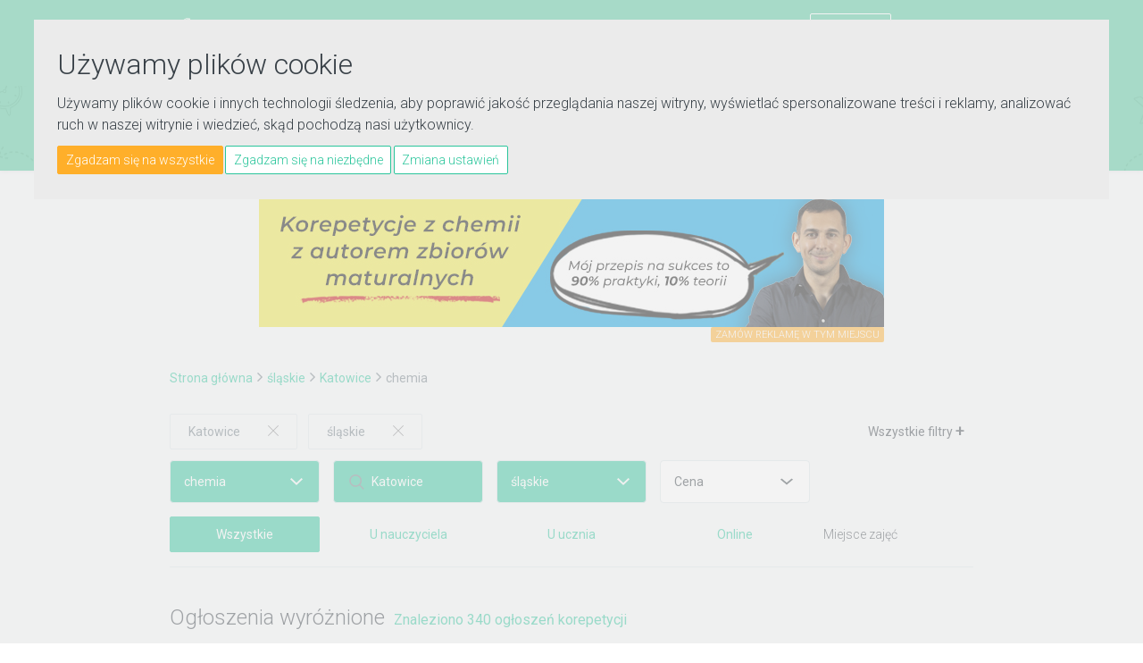

--- FILE ---
content_type: text/html; charset=utf-8
request_url: https://www.e-korepetycje.net/slaskie/katowice/chemia
body_size: 24281
content:
<!DOCTYPE html>
<html lang="pl-PL">
	<head>
		<meta charset="utf-8">
		<meta http-equiv="X-UA-Compatible" content="IE=edge">
		<meta name="viewport" content="width=device-width; initial-scale=1; maximum-scale=1.0; user-scalable=no;">
		
		<link rel="apple-touch-icon" sizes="180x180" href="/images/favicons/apple-touch-icon.png">
		<link rel="icon" type="image/png" sizes="32x32" href="/images/favicons/favicon-32x32.png">
		<link rel="icon" type="image/png" sizes="16x16" href="/images/favicons/favicon-16x16.png">
		<link rel="manifest" href="/images/favicons/manifest.json">
		<link rel="mask-icon" href="/images/favicons/safari-pinned-tab.svg" color="#07af88 ">
		<meta name="theme-color" content="#ffffff ">
		<meta name="facebook-domain-verification" content="7e42vdo7qzpk5sw98jv8870zgwah07" />
		
		

		
		
<title>Korepetycje chemia Katowice - Ceny korepetycji z chemii</title>
<meta name="description" content="Korepetycje z chemii. Nauka chemii na prywatnych lekcjach, przygotowania do matury z chemii. Ogłoszenia korepetycji w ogólnopolskiej bazie e-korepetycje.net Katowice" />
<link rel="stylesheet" type="text/css" href="/style/owl.carousel.css?290897" />
<link rel="stylesheet" type="text/css" href="/style/bootstrap.min.css?290897" />
<link rel="stylesheet" type="text/css" href="/style/bootstrap-slider.min.css?290897" />
<link rel="stylesheet" type="text/css" href="/style/animate.css?290897" />
<link rel="stylesheet" type="text/css" href="/style/jquery.circliful.css?290897" />
<link rel="stylesheet" type="text/css" href="/style/font-awesome/css/font-awesome.min.css?290897" />
<link rel="stylesheet" type="text/css" href="/style/cs-select.css?290897" />
<link rel="stylesheet" type="text/css" href="/style/cs-skin-border.css?290897" />
<link rel="stylesheet" type="text/css" href="/style/main.css?290897" />
<link rel="stylesheet" type="text/css" href="/style/fix.css?290897" />
<script type="text/javascript" src="/js/jquery-1.10.2.min.js?290897"></script>
<script type="text/javascript" src="/js/jquery.circliful.min.js?290897"></script>
<script type="text/javascript" src="/js/jquery.placeholder.min.js?290897"></script>
<script type="text/javascript" src="/js/owl.carousel.min.js?290897"></script>
<script type="text/javascript" src="/js/bootstrap.min.js?290897"></script>
<script type="text/javascript" src="/js/bootstrap-slider.min.js?290897"></script>
<script type="text/javascript" src="/js/jquery.truncate.min.js?290897"></script>
<script type="text/javascript" src="/js/spin.min.js?290897"></script>
<script type="text/javascript" src="/js/noBounce.js?290897"></script>
<script type="text/javascript" src="/js/main.js?290897"></script>
<script type="text/javascript" src="/js/classie.js?290897"></script>
<script type="text/javascript" src="/js/selectFx.js?290897"></script>
<script type="text/javascript" src="/js/jquery.fitvids.js?290897"></script>
<script type="text/javascript" src="/js/scripts.js?290897"></script>
<script type="text/javascript" src="/js/base.js?290897"></script>
<script type="text/javascript" src="/js/browse.js?290897"></script>		
		<link href="https://fonts.googleapis.com/css?family=Roboto:100,300,300i,400,400i,500&amp;subset=latin-ext" rel="stylesheet"> 
		
		<!--<link type="image/ico" rel="shortcut icon" href="favicon.png">-->
		<script src="https://www.google.com/recaptcha/api.js" async defer></script>		
				<meta property="fb:app_id" content="747432102107604" />

		<noscript><img height="1" width="1" style="display:none" src="https://www.facebook.com/tr?id=1659628677641423&ev=PageView&noscript=1" /></noscript>

		<style > 
			@media (max-width: 1360px){
				.nav-menu li.menu-item a {padding: 11px 1rem 5px;}
				.nav-menu li.menu-item a, .nav-menu li.multi-menu-item a {font-size: 12px;}
			}
		</style>
		<script>
            window.dataLayer = window.dataLayer || [];
            function gtag(){
                dataLayer.push(arguments);
            }
            gtag('consent', 'default', {
                'ad_storage': 'denied',
                'ad_user_data': 'denied',
                'ad_personalization': 'denied',
                'analytics_storage': 'denied'
            });
        </script>
		<script async src="https://www.googletagmanager.com/gtag/js?id=G-JEEE5Y37TD"></script>
		<script type="text/javascript" src="https://www.e-korepetycje.net/js/cookie-consent.js?3424" charset="UTF-8"></script>
		<script type="text/javascript" charset="UTF-8">
			document.addEventListener('DOMContentLoaded', function () {
				cookieconsent.run(
				{"notice_banner_type":"interstitial",
				"consent_type":"express",
				"palette":"dark",
				"language":"pl",
				"page_load_consent_levels":["strictly-necessary"],
				"notice_banner_reject_button_hide":false,
				"preferences_center_close_button_hide":false,
				"page_refresh_confirmation_buttons":false,
				"website_privacy_policy_url":"guiku",
				"callbacks": {
                        "scripts_specific_loaded": (level) => {
                            switch(level) {
                                case 'functionality':
                                    gtag('consent', 'update', {
                                        'ad_storage': 'granted',
                                        'ad_user_data': 'granted',
                                        'ad_personalization': 'granted',
                                        'analytics_storage': 'granted'
                                    });
                                    break;
                            }
                        }
                    },
                    "callbacks_force": true
			});
			});
		</script>

		<script type="text/plain" data-cookie-consent="strictly-necessary"></script>
		<script type="text/plain" data-cookie-consent="functionality">
			!function(f,b,e,v,n,t,s){if(f.fbq)return;n=f.fbq=function(){n.callMethod?
			n.callMethod.apply(n,arguments):n.queue.push(arguments)};if(!f._fbq)f._fbq=n;
			n.push=n;n.loaded=!0;n.version='2.0';n.queue=[];t=b.createElement(e);t.async=!0;
			t.src=v;s=b.getElementsByTagName(e)[0];s.parentNode.insertBefore(t,s)}(window,
			document,'script','https://connect.facebook.net/en_US/fbevents.js');
			fbq('init', '1659628677641423'); // Insert your pixel ID here.
			fbq('track', 'PageView');

			(function(i,s,o,g,r,a,m){i['GoogleAnalyticsObject']=r;i[r]=i[r]||function(){
			(i[r].q=i[r].q||[]).push(arguments)},i[r].l=1*new Date();a=s.createElement(o),
			m=s.getElementsByTagName(o)[0];a.async=1;a.src=g;m.parentNode.insertBefore(a,m)
			})(window,document,'script','//www.google-analytics.com/analytics.js','ga');

			window.dataLayer = window.dataLayer || [];
			function gtag(){dataLayer.push(arguments);}
			gtag('js', new Date());
			gtag('config', 'G-JEEE5Y37TD');

			ga('create', 'UA-3335353-7', 'auto');
			ga('send', 'pageview');
			ga('set', 'anonymizeIp', true);

		</script>
	</head>

	<body itemscope itemtype="https://schema.org/WebPage" class="search-bar">
<header class="navbar"><div class="navbar-top"><div class="main-container"><div class="navbar-brand"><a href="https://www.e-korepetycje.net"><img class="static" src="/images/svg/logo_white.svg" alt="E-Korepetycje"><img class="sticky" src="/images/svg/logo_white_small.svg" alt="E-Korepetycje"></a></div><ul class="nav-menu"><li class="multi-menu-item"><a href="https://www.e-korepetycje.net/zaloguj" class="">Zaloguj się</a><a href="https://www.e-korepetycje.net/rejestracja" class="btn btn-small btn-frame-white">Załóż konto</a><div class="divider-bar"></div><span class="socials-wrapper"><a class="social" href="https://www.facebook.com/ekorepetycjenet" target="_blank"><i class="fa fa-facebook"></i></a><a class="social" href="https://www.instagram.com/ekorepetycjenet/" target="_blank"><i class="fa fa-instagram"></i></a><a class="social" href="https://www.youtube.com/channel/UC7jz-rpe3dPNavfZB9MLpAg?sub_confirmation=1" target="_blank"><img class="svg" src="/images/svg/youtube.svg" alt="youtube"></a></span></li><li class="menu-item hvr-underline-from-left current-page"><a href="https://www.e-korepetycje.net" >Ogłoszenia korepetytorów</a></li><li class="menu-item hvr-underline-from-left"><a href="https://www.e-korepetycje.net/uczen" >Ogłoszenia uczniów</a></li><li class="menu-item hvr-underline-from-left"><a href="https://www.e-korepetycje.net/praca">Oferty pracy</a></li><li class="menu-item hvr-underline-from-left"><a href="https://www.e-korepetycje.net/reklama">Reklama</a></li><li class="menu-item hvr-underline-from-left"><a href="https://www.e-korepetycje.net/blog">Blog</a></li></ul><a href="#" class="hamburger-menu"><span></span><span></span><span></span></a><div class="clearfix"></div></div></div><div class="main-container"><form method="get" action="https://www.e-korepetycje.net/szukaj"><input id="top-search" type="search" tabindex="1" name="query" placeholder="np. język angielski przez skype" value="" ><select class="cs-select cs-skin-border search-target"><option value="https://www.e-korepetycje.net/szukaj" selected="selected">Ogłoszenia korepetytorów</option><option value="https://www.e-korepetycje.net/uczen">Ogłoszenia uczniów</option><option value="https://www.e-korepetycje.net/praca">Oferty pracy</option></select><input type="submit" value="Szukaj" class="btn btn-small btn-full-lead"><ul id="search-prompt" class="hints"></ul><input type="hidden" name="range" value="0" /><input type="hidden" name="reviews" value="0" /><input type="hidden" name="rate" value="0" /><input type="hidden" name="ll" value="0" /><input type="hidden" name="phone" value="0" /><input type="hidden" name="photo" value="0" /><input type="hidden" name="sort" value="data-aktualizacji" /><input type="hidden" name="dir" value="desc" /></form></div></header><div id="fb-root"></div><script>
	(function(d, s, id) {
		var js, fjs = d.getElementsByTagName(s)[0];
		if (d.getElementById(id)) return;
		js = d.createElement(s); js.id = id;
		js.src = "//connect.facebook.net/pl_PL/sdk.js#xfbml=1&version=v2.10";
		fjs.parentNode.insertBefore(js, fjs);
	}(document, 'script', 'facebook-jssdk'));
</script>
<div id="content" class="content"><section class="bg-grey"><div class="main-container"><div class="banner-top-wrapper"><div class="banner-top"><script type="text/javascript">$(function() {	
	var url= "https://www.e-korepetycje.net/redirect-banner,8941,slaskie,katowice,chemia";
	var img= "https://www.e-korepetycje.net/campaign,8941,slaskie,katowice,chemia";
	var content = '<a href="'+url+'" rel="nofollow" onclick="target=_blank" class="js_load"><img src="'+img+'" alt="Chemia - świąteczna promocja" width="700" height="100" /></a>';
	if(url != "" && img != "") {
		$('#billboard').html(content);
	}


 });</script><div id="billboard"></div></div><div class="tag"><a href="https://kampanie.e-korepetycje.net">Zamów reklamę w tym miejscu</a></div><div class="clearfix"></div></div><div class="breadcrumbs hidden-xxs"><span><a href="https://www.e-korepetycje.net">Strona główna</a></span><span><i class="fa fa-angle-right"></i></span><span><a href="/slaskie">śląskie</a></span><span><i class="fa fa-angle-right"></i></span><span><a href="/slaskie/katowice">Katowice</a></span><span><i class="fa fa-angle-right"></i></span><span>chemia</span></div><div class="content-wrapper"><div class="selected-filters-wrapper"><div class="btn btn-small btn-frame-grey filter-city " data-cid="19572" >Katowice <a href="/szukaj?place=0&subject=12&city=&region=12"><img class="x" src="/images/svg/cross.svg" alt="x"></a></div><div class="btn btn-small btn-frame-grey filter-city_region " >śląskie <a href="/szukaj?place=0&subject=12&city=Katowice&region=0"><img class="x" src="/images/svg/cross.svg" alt="x"></a></div></div><div id="show-mob-filters" class="btn btn-small btn-full-lead">Filtry</div><div class="offer-filters-wrapper"><img class="x" src="/images/svg/cross.svg" alt="x"><div class="clearfix"></div><form id="search-filter" method="get" name="search-filter" class="search-teacher" data-mod="teachers"><div class="row offer-filters-inner"><div class="col-20p"><div class="form-group"><label for="subject">Przedmiot</label><select class="cs-select cs-skin-border subject" id="subject" name="subject"><option value="0">Wszystkie przedmioty</option><option value="3" style="font-weight:bold;" data-opt="jezyk-angielski">język angielski</option><option value="2" style="font-weight:bold;" data-opt="matematyka">matematyka</option><option value="12" style="font-weight:bold;" data-opt="chemia">chemia</option><option value="4" style="font-weight:bold;" data-opt="jezyk-niemiecki">język niemiecki</option><option value="1" style="font-weight:bold;" data-opt="jezyk-polski">język polski</option><option value="11" style="font-weight:bold;" data-opt="fizyka">fizyka</option><option value="13" style="font-weight:bold;" data-opt="biologia">biologia</option><option data-class="option-disabled" value="-" disabled="disabled">-</option><option value="215" data-opt="administracja">administracja</option><option value="205" data-opt="aerodynamika">aerodynamika</option><option value="14" data-opt="aktorstwo">aktorstwo</option><option value="15" data-opt="algebra">algebra</option><option value="16" data-opt="analiza-matematyczna">analiza matematyczna</option><option value="73" data-opt="anatomia">anatomia</option><option value="17" data-opt="architektura">architektura</option><option value="74" data-opt="astronomia">astronomia</option><option value="134" data-opt="automatyka">automatyka</option><option value="129" data-opt="badania-operacyjne">badania operacyjne</option><option value="226" data-opt="bazy-danych">bazy danych</option><option value="102" data-opt="bhp">BHP</option><option value="156" data-opt="bibliotekoznawstwo">bibliotekoznawstwo</option><option value="231" data-opt="bilard">bilard</option><option value="18" data-opt="biochemia">biochemia</option><option value="242" data-opt="biofizyka">biofizyka</option><option value="13" data-opt="biologia">biologia</option><option value="119" data-opt="biologia-molekularna">biologia molekularna</option><option value="220" data-opt="biznes">biznes</option><option value="223" data-opt="boks">boks</option><option value="19" data-opt="brydz">brydż</option><option value="94" data-opt="budownictwo">budownictwo</option><option value="162" data-opt="ceramika">ceramika</option><option value="12" selected="selected" data-opt="chemia">chemia</option><option value="177" data-opt="doradztwo-zawodowe">doradztwo zawodowe</option><option value="190" data-opt="druk-3D">druk 3D</option><option value="125" data-opt="dziennikarstwo">dziennikarstwo</option><option value="238" data-opt="edukacja-dlabezpieczenstwa">edukacja dla bezpieczeństwa</option><option value="161" data-opt="efektywna-nauka">efektywna nauka</option><option value="20" data-opt="ekonometria">ekonometria</option><option value="21" data-opt="ekonomia">ekonomia</option><option value="160" data-opt="ekonomia-matematyczna">ekonomia matematyczna</option><option value="122" data-opt="elektroenergetyka">elektroenergetyka</option><option value="22" data-opt="elektronika">elektronika</option><option value="23" data-opt="elektrotechnika">elektrotechnika</option><option value="132" data-opt="emisja-glosu">emisja głosu</option><option value="121" data-opt="energetyka">energetyka</option><option value="123" data-opt="energoelektronika">energoelektronika</option><option value="111" data-opt="ergonomia">ergonomia</option><option value="175" data-opt="etyka">etyka</option><option value="112" data-opt="etykieta-biznesu">etykieta biznesu</option><option value="147" data-opt="farmacja">farmacja</option><option value="24" data-opt="filozofia">filozofia</option><option value="25" data-opt="finanse-i-rachunkowosc">finanse i rachunkowość</option><option value="141" data-opt="fitness">fitness</option><option value="191" data-opt="fizjologia">fizjologia</option><option value="192" data-opt="fizjoterapia">fizjoterapia</option><option value="11" data-opt="fizyka">fizyka</option><option value="168" data-opt="florystyka">florystyka</option><option value="75" data-opt="fotografia">fotografia</option><option value="176" data-opt="fryzjerstwo">fryzjerstwo</option><option value="135" data-opt="genetyka">genetyka</option><option value="76" data-opt="geodezja">geodezja</option><option value="5" data-opt="geografia">geografia</option><option value="104" data-opt="geologia">geologia</option><option value="26" data-opt="geometria-wykreslna">geometria wykreślna</option><option value="188" data-opt="gospodarka-przestrzenna">gospodarka przestrzenna</option><option value="222" data-opt="gra-na-instrumentach">gra na instrumentach</option><option value="27" data-opt="grafika-komputerowa">grafika komputerowa</option><option value="6" data-opt="historia">historia</option><option value="28" data-opt="historia-sztuki">historia sztuki</option><option value="101" data-opt="hotelarstwo">hotelarstwo</option><option value="7" data-opt="informatyka">informatyka</option><option value="145" data-opt="inzynieria-chemiczna">inżynieria chemiczna</option><option value="166" data-opt="jazda-konna">jazda konna</option><option value="170" data-opt="jazda-na-deskorolce">jazda na deskorolce</option><option value="197" data-opt="jazda-na-lyzwach">jazda na łyżwach</option><option value="164" data-opt="jazda-na-nartach">jazda na nartach</option><option value="214" data-opt="jazda-na-rolkach">jazda na rolkach</option><option value="173" data-opt="jezyk-afrikaans">język afrikaans</option><option value="113" data-opt="jezyk-akadyjski">język akadyjski</option><option value="106" data-opt="jezyk-albanski">język albański</option><option value="3" data-opt="jezyk-angielski">język angielski</option><option value="29" data-opt="jezyk-arabski">język arabski</option><option value="179" data-opt="jezyk-azerbejdzanski">język azerbejdżański</option><option value="150" data-opt="jezyk-bialoruski">język białoruski</option><option value="30" data-opt="jezyk-bulgarski">język bułgarski</option><option value="31" data-opt="jezyk-chinski">język chiński</option><option value="32" data-opt="jezyk-chorwacki">język chorwacki</option><option value="33" data-opt="jezyk-czeski">język czeski</option><option value="90" data-opt="jezyk-dari">język dari</option><option value="34" data-opt="jezyk-dunski">język duński</option><option value="142" data-opt="jezyk-egipski">język egipski</option><option value="159" data-opt="jezyk-esperanto">język esperanto</option><option value="35" data-opt="jezyk-estonski">język estoński</option><option value="36" data-opt="jezyk-finski">język fiński</option><option value="9" data-opt="jezyk-francuski">język francuski</option><option value="37" data-opt="jezyk-grecki">język grecki</option><option value="103" data-opt="jezyk-gruzinski">język gruziński</option><option value="89" data-opt="jezyk-hebrajski">język hebrajski</option><option value="91" data-opt="jezyk-hindi">język hindi</option><option value="8" data-opt="jezyk-hiszpanski">język hiszpański</option><option value="38" data-opt="jezyk-holenderski">język holenderski</option><option value="148" data-opt="jezyk-indonezyjski">język indonezyjski</option><option value="99" data-opt="jezyk-islandzki">język islandzki</option><option value="39" data-opt="jezyk-japonski">język japoński</option><option value="172" data-opt="jezyk-jidysz">język jidysz</option><option value="247" data-opt="jezyk-kaszubski">język kaszubski</option><option value="108" data-opt="jezyk-katalonski">język kataloński</option><option value="83" data-opt="jezyk-koreanski">język koreański</option><option value="229" data-opt="jezyk-kurdyjski">język kurdyjski</option><option value="40" data-opt="jezyk-litewski">język litewski</option><option value="41" data-opt="jezyk-lotewski">język łotewski</option><option value="109" data-opt="jezyk-luzycki">język łużycki</option><option value="149" data-opt="jezyk-macedonski">język macedoński</option><option value="77" data-opt="jezyk-migowy">język migowy</option><option value="105" data-opt="jezyk-mongolski">język mongolski</option><option value="42" data-opt="jezyk-niderlandzki">język niderlandzki</option><option value="4" data-opt="jezyk-niemiecki">język niemiecki</option><option value="68" data-opt="jezyk-norweski">język norweski</option><option value="195" data-opt="jezyk-ormianski">język ormiański</option><option value="230" data-opt="jezyk-osmanski">język osmański</option><option value="139" data-opt="jezyk-paszto">język paszto</option><option value="70" data-opt="jezyk-perski">język perski</option><option value="1" data-opt="jezyk-polski">język polski</option><option value="82" data-opt="jezyk-polski-dla-cudzoziemcow">język polski dla cudzoziemców</option><option value="245" data-opt="jezyk-polski-dla-cudzoziemcow-pro-bono">język polski dla cudzoziemców pro bono</option><option value="43" data-opt="jezyk-portugalski">język portugalski</option><option value="44" data-opt="jezyk-rosyjski">język rosyjski</option><option value="69" data-opt="jezyk-rumunski">język rumuński</option><option value="45" data-opt="jezyk-serbski">język serbski</option><option value="88" data-opt="jezyk-slowacki">język słowacki</option><option value="98" data-opt="jezyk-slowenski">język słoweński</option><option value="114" data-opt="jezyk-sumeryjski">język sumeryjski</option><option value="46" data-opt="jezyk-szwedzki">język szwedzki</option><option value="169" data-opt="jezyk-tajski">język tajski</option><option value="187" data-opt="jezyk-tamilski">język tamilski</option><option value="47" data-opt="jezyk-turecki">język turecki</option><option value="85" data-opt="jezyk-tybetanski">język tybetański</option><option value="48" data-opt="jezyk-ukrainski">język ukraiński</option><option value="246" data-opt="jezyk-ukrainski-pro-bono">język ukraiński pro bono</option><option value="239" data-opt="jezyk-urdu">język urdu</option><option value="130" data-opt="jezyk-uzbecki">język uzbecki</option><option value="49" data-opt="jezyk-wegierski">język węgierski</option><option value="97" data-opt="jezyk-wietnamski">język wietnamski</option><option value="10" data-opt="jezyk-wloski">język włoski</option><option value="219" data-opt="jezykoznawstwo">językoznawstwo</option><option value="201" data-opt="joga">joga</option><option value="193" data-opt="kaligrafia">kaligrafia</option><option value="200" data-opt="karate">karate</option><option value="183" data-opt="konstrukcje-inzynierskie">konstrukcje inżynierskie</option><option value="81" data-opt="kosmetologia">kosmetologia</option><option value="225" data-opt="kulinaria">kulinaria</option><option value="199" data-opt="kultura-antyczna">kultura antyczna</option><option value="212" data-opt="kulturoznawstwo">kulturoznawstwo</option><option value="52" data-opt="lacina">łacina</option><option value="213" data-opt="literaturoznawstwo">literaturoznawstwo</option><option value="51" data-opt="logika">logika</option><option value="138" data-opt="logistyka">logistyka</option><option value="86" data-opt="logopedia">logopedia</option><option value="244" data-opt="lotnictwo">lotnictwo</option><option value="53" data-opt="malarstwo-i-rysunek">malarstwo i rysunek</option><option value="78" data-opt="marketing">marketing</option><option value="2" data-opt="matematyka">matematyka</option><option value="128" data-opt="matematyka-dyskretna">matematyka dyskretna</option><option value="116" data-opt="matematyka-wyzsza">matematyka wyższa</option><option value="54" data-opt="mechanika">mechanika</option><option value="174" data-opt="mechanika-budowli">mechanika budowli</option><option value="206" data-opt="mechanika-lotu">mechanika lotu</option><option value="124" data-opt="mechanika-plynow">mechanika płynów</option><option value="227" data-opt="mechanika-techniczna">mechanika techniczna</option><option value="87" data-opt="medycyna">medycyna</option><option value="180" data-opt="metodologia-badan">metodologia badań</option><option value="110" data-opt="metody-numeryczne">metody numeryczne</option><option value="118" data-opt="mikrobiologia">mikrobiologia</option><option value="202" data-opt="mikroekonometria">mikroekonometria</option><option value="107" data-opt="modelarstwo">modelarstwo</option><option value="243" data-opt="modelowanie-molekularne">modelowanie molekularne</option><option value="155" data-opt="motywacja">motywacja</option><option value="55" data-opt="muzyka">muzyka</option><option value="56" data-opt="nauczanie-poczatkowe">nauczanie początkowe</option><option value="163" data-opt="nauka-jazdy">nauka jazdy</option><option value="152" data-opt="nauka-o-materialach">nauka o materiałach</option><option value="184" data-opt="nauka-spiewu">nauka śpiewu</option><option value="57" data-opt="obsluga-komputera">obsługa komputera</option><option value="237" data-opt="obsluga-programow-do-zdalnej-nauki">obsługa programów do zdalnej nauki</option><option value="79" data-opt="ochrona-srodowiska">ochrona środowiska</option><option value="217" data-opt="parlamentaryzm">parlamentaryzm</option><option value="58" data-opt="pedagogika">pedagogika</option><option value="95" data-opt="plywanie">pływanie i nurkowanie</option><option value="133" data-opt="podstawy-konstrukcji-maszyn">podstawy konstrukcji maszyn</option><option value="59" data-opt="politologia">politologia</option><option value="72" data-opt="pozycjonowanie-stron">pozycjonowanie stron</option><option value="60" data-opt="prawo">prawo</option><option value="204" data-opt="produkcja-filmu">produkcja filmu</option><option value="182" data-opt="prognozowanie">prognozowanie</option><option value="61" data-opt="programowanie">programowanie</option><option value="248" data-opt="projektowanie-gier">projektowanie gier</option><option value="154" data-opt="przedsiebiorczosc">przedsiębiorczość</option><option value="62" data-opt="przyroda">przyroda</option><option value="80" data-opt="psychologia">psychologia</option><option value="178" data-opt="public-relations">public relations</option><option value="126" data-opt="rachunek-prawdopodobienstwa">rachunek prawdopodobieństwa</option><option value="63" data-opt="rachunkowosc">rachunkowość</option><option value="189" data-opt="robotyka">robotyka</option><option value="151" data-opt="rolnictwo">rolnictwo</option><option value="218" data-opt="rozwoj-osobisty">rozwój osobisty</option><option value="153" data-opt="rysunek-techniczny">rysunek techniczny</option><option value="181" data-opt="rzezba">rzeźba</option><option value="140" data-opt="samoobrona">samoobrona</option><option value="165" data-opt="snowboard">jazda na snowboardzie</option><option value="137" data-opt="socjologia">socjologia</option><option value="224" data-opt="sporty-walki">sporty walki</option><option value="186" data-opt="statecznosc-jednostki-plywajacej">stateczność jednostki pływającej</option><option value="64" data-opt="statystyka">statystyka</option><option value="196" data-opt="strzelectwo-sportowe">strzelectwo sportowe</option><option value="65" data-opt="szachy">szachy</option><option value="143" data-opt="sztuka-cyrkowa">sztuka cyrkowa</option><option value="171" data-opt="szycie-na-maszynie">szycie na maszynie</option><option value="203" data-opt="szydelkowanie">szydełkowanie</option><option value="66" data-opt="taniec">taniec</option><option value="120" data-opt="techniki-pamieciowe">techniki pamięciowe</option><option value="96" data-opt="telekomunikacja">telekomunikacja</option><option value="144" data-opt="tenis">tenis ziemny</option><option value="228" data-opt="tenis-stolowy">tenis stołowy</option><option value="232" data-opt="teoria-mechanizmow-i-manipulatorow">teoria mechanizmów i manipulatorów</option><option value="146" data-opt="termodynamika">termodynamika</option><option value="241" data-opt="testowanie-oprogramowania">testowanie oprogramowania</option><option value="185" data-opt="transport">transport</option><option value="158" data-opt="turystyka">turystyka</option><option value="71" data-opt="tworzenie-stron">tworzenie stron</option><option value="221" data-opt="weterynaria">weterynaria</option><option value="198" data-opt="wiedza-o-tancu">wiedza o tańcu</option><option value="216" data-opt="wiedza-powszechna">wiedza powszechna</option><option value="136" data-opt="witraz">witraż</option><option value="67" data-opt="wos">wos</option><option value="194" data-opt="wystapienia-publiczne">wystąpienia publiczne</option><option value="115" data-opt="wytrzymalosc-materialow">wytrzymałość materiałów</option><option value="157" data-opt="zarzadzanie">zarządzanie</option><option value="167" data-opt="zeglarstwo">żeglarstwo</option></select></div></div><div class="col-20p"><div class="form-group "><label for="city">Miejscowość</label><input name="city" id="city" type="text" class="form-control city_autocomplete city selected" value="Katowice" placeholder="Wpisz miejscowość" data-opt="katowice"></div></div><div class="col-20p"><div class="form-group " ><label for="city_region">Województwo</label><select class="cs-select cs-skin-border city_region" id="city_region" name="region" ><option value="0">Wszystkie województwa</option><option value="1" data-opt="dolnoslaskie">dolnośląskie</option><option value="2" data-opt="kujawsko-pomorskie">kujawsko-pomorskie</option><option value="5" data-opt="lodzkie">łódzkie</option><option value="3" data-opt="lubelskie">lubelskie</option><option value="4" data-opt="lubuskie">lubuskie</option><option value="6" data-opt="malopolskie">małopolskie</option><option value="7" data-opt="mazowieckie">mazowieckie</option><option value="8" data-opt="opolskie">opolskie</option><option value="9" data-opt="podkarpackie">podkarpackie</option><option value="10" data-opt="podlaskie">podlaskie</option><option value="11" data-opt="pomorskie">pomorskie</option><option value="12" selected="selected" data-opt="slaskie">śląskie</option><option value="13" data-opt="swietokrzyskie">świętokrzyskie</option><option value="14" data-opt="warminsko-mazurskie">warmińsko-mazurskie</option><option value="15" data-opt="wielkopolskie">wielkopolskie</option><option value="16" data-opt="zachodniopomorskie">zachodniopomorskie</option></select></div></div><div class="col-20p"><div class="form-group range-form-group"><label for="cena">Cena</label><div class="form-control price-range-label">Cena</div><div class="input-range-wrapper"><input id="price-range" type="text" value="" data-slider-min="0" data-slider-max="600" data-slider-step="5" data-slider-value="[0,200]" name="price_slider" disabled="disabled"><div class="input-range-boundaries"><span class="range-min">0 zł</span><span class="range-max">600 zł</span><div class="clearfix"></div></div><div class="input-number-single"><label for="price-range-from">od</label><input class="form-control price_from" id="price-range-from" type="number" name="price_from" value=""></div><div class="input-number-single"><label for="price-range-to">do</label><input class="form-control price_to" id="price-range-to" type="number" name="price_to" value=""></div><button class="btn btn-full-lead">OK</button></div></div></div><span class="filter-expand">Wszystkie filtry <span>+</span></span><div class="col-20p"><div class="form-group"><label for="place">Wybierz miejsce lekcji</label><select class="cs-select cs-skin-border place" id="place" name="place"><option value="0">Wybierz miejsce lekcji</option><option value="4">Stacjonarne<option value="1">U nauczyciela<option value="2">U ucznia<option value="3">Online</select></div></div><div class="more-filters"><div class="col-20p"><div class="form-group"><label for="range">Zakres lekcji</label><select class="cs-select cs-skin-border range" id="range" name="range"><option value="0">Wszystkie zakresy lekcji</option><option value="1">Przedszkole</option><option value="2">Szkoła podstawowa</option><option value="4">Szkoła średnia</option><option value="5">Studia</option></select></div></div><div class="col-20p"><div class="form-group"><label for="reviews">Liczba opinii</label><select class="cs-select cs-skin-border reviews" id="reviews" name="reviews"><option value="0">Dowolna liczba opinii</option><option value="1">co najmniej 1</option><option value="3">co najmniej 3</option><option value="5">co najmniej 5</option><option value="10">co najmniej 10</option><option value="20">co najmniej 20</option></select></div></div><div class="col-20p"><div class="form-group"><label for="rate">Ocena</label><select class="cs-select cs-skin-border min-rate" id="rate" name="rate"><option value="0">Dowolna ocena</option><option value="1">co najmniej 1</option><option value="2">co najmniej 2</option><option value="3">co najmniej 3</option><option value="4">co najmniej 4</option><option value="5">równo 5</option></select></div></div><div class="col-20p"><div class="form-group"><label for="ll">Ostatnia aktywność</label><select class="cs-select cs-skin-border ll" id="ll" name="ll"><option value="0">Dowolna aktywność</option><option value="1">do 1 dnia</option><option value="3">do 3 dni</option><option value="7">do tygodnia</option><option value="30">do miesiąca</option><option value="90">do 3 miesięcy</option></select></div></div><div class="col-20p"><div id="available-days" class="form-group available-days"><div class="form-control">Dostępność</div><ul class="list-menu"><li><span data-value="poniedziałek"><input id="d1" type="checkbox" rel="1" name="d1" value="1"><label for="d1">Poniedziałek</label><span class="avail-hours-wrap"><input type="text" class="form-control time" id="d1_tf" name="d1_tf" placeholder="od"><input type="text" class="form-control time" id="d1_tt" name="d1_tt" placeholder="do"></span></span></li><li><span data-value="wtorek"><input id="d2" type="checkbox" rel="2" name="d2" value="1"><label for="d2">Wtorek</label><span class="avail-hours-wrap"><input type="text" class="form-control time" id="d2_tf" name="d2_tf" placeholder="od"><input type="text" class="form-control time" id="d2_tt" name="d2_tt" placeholder="do"></span></span></li><li><span data-value="środa"><input id="d3" type="checkbox" rel="3" name="d3" value="1"><label for="d3">Środa</label><span class="avail-hours-wrap"><input type="text" class="form-control time" id="d3_tf" name="d3_tf" placeholder="od"><input type="text" class="form-control time" id="d3_tt" name="d3_tt" placeholder="do"></span></span></li><li><span data-value="czwartek"><input id="d4" type="checkbox" rel="4" name="d4" value="1"><label for="d4">Czwartek</label><span class="avail-hours-wrap"><input type="text" class="form-control time" id="d4_tf" name="d4_tf" placeholder="od"><input type="text" class="form-control time" id="d4_tt" name="d4_tt" placeholder="do"></span></span></li><li><span data-value="piątek"><input id="d5" type="checkbox" rel="5" name="d5" value="1"><label for="d5">Piątek</label><span class="avail-hours-wrap"><input type="text" class="form-control time" id="d5_tf" name="d5_tf" placeholder="od"><input type="text" class="form-control time" id="d5_tt" name="d5_tt" placeholder="do"></span></span></li><li><span data-value="sobota"><input id="d6" type="checkbox" rel="6" name="d6" value="1"><label for="d6">Sobota</label><span class="avail-hours-wrap"><input type="text" class="form-control time" id="d6_tf" name="d6_tf" placeholder="od"><input type="text" class="form-control time" id="d6_tt" name="d6_tt" placeholder="do"></span></span></li><li><span data-value="niedziela"><input id="d7" type="checkbox" rel="7" name="d7" value="1"><label for="d7">Niedziela</label><span class="avail-hours-wrap"><input type="text" class="form-control time" id="d7_tf" name="d7_tf" placeholder="od"><input type="text" class="form-control time" id="d7_tt" name="d7_tt" placeholder="do"></span></span></li></ul></div></div><div class="col-20p"><div class="form-group form-group-checkbox"><input id="photo" class="photo" type="checkbox" name="photo" value="1"><label for="photo">Tylko ze zdjęciem</label></div></div><div class="col-20p"><div class="form-group form-group-checkbox"><input id="phone" class="phone" type="checkbox" name="phone" value="1"><label for="phone">Tylko z telefonem</label></div></div><div class="col-20p"><div class="form-group form-group-checkbox"><input id="bookmarks" class="bookmarks" type="checkbox" name="bookmarks" value="1"><label for="bookmarks">Tylko ulubione</label></div></div></div></div><button class="btn btn-small btn-full-lead close-filters">Zamknij</button></form></div><div class="offer-list-container"><div class="offer-list-heading"><h3>Ogłoszenia wyróżnione</h3><span class="found" data-page="1">Znaleziono 340 ogłoszeń korepetycji</span><div class="sort-wrapper"><select class="cs-select cs-skin-border filter" name="filter-sort" id="sort"><option value="sort=data-aktualizacji&dir=desc" >Data aktualizacji (od najnowszej)</option><option value="sort=data-aktualizacji&dir=asc" >Data aktualizacji (od najstarszej)</option><option value="sort=cena&dir=desc" >Cena (od najwyższej)</option><option value="sort=cena&dir=asc" >Cena (od najniższej)</option><option value="sort=ocena&dir=desc" >Ocena (od najwyższej)</option><option value="sort=ocena&dir=asc" >Ocena (od najniższej)</option></select></div></div><div class="offer offer-large offer-featured" itemscope itemtype="https://schema.org/Product"><div class="avatar-wrapper"><img itemprop="image" src="https://www.e-korepetycje.net/images/users/950/95088/100_user-image.jpg?1625171763" alt="Damian Wiatr"></div><div class="offer-content"><div class="offer-large-left"><span class="subject" itemprop="name">chemia</span><h3><a href="https://www.e-korepetycje.net/damianwiatr/chemia">Damian Wiatr</a></h3><p><span itemprop="description">ZAWODOWY NAUCZYCIEL CHEMII na wszystkich szczeblach / doświadczony EGZAMINATOR MATURALNY CKE /16-lat DOŚWIADCZENIA z uczniami zdolnymi, z  trudnościami i na IB</span><a href="https://www.e-korepetycje.net/damianwiatr/chemia" class=""> Czytaj więcej<i class="fa fa-angle-right"></i></a></p><div class="offer-bottom"><span class="offer-location" data-toggle="tooltip" data-original-title="Kraków (), Łódź (), Warszawa (), Katowice (), Wrocław (), Gdańsk (), Poznań (), Gdynia ()">Online, Katowice  i 7 innych</span><span itemprop="aggregateRating" itemscope itemtype="https://schema.org/AggregateRating"><span class="stars"><img src="/images/svg/star-on.svg" alt="gwiazdka"><img src="/images/svg/star-on.svg" alt="gwiazdka"><img src="/images/svg/star-on.svg" alt="gwiazdka"><img src="/images/svg/star-on.svg" alt="gwiazdka"><img src="/images/svg/star-on.svg" alt="gwiazdka"></span><span class="rate-list"><span itemprop="ratingValue">0,0</span>/5</span><span class="opinions"><a href="https://www.e-korepetycje.net/damianwiatr#opinie"><span itemprop="reviewCount">101</span> opinii</a></span></span><div class="clearfix"></div></div></div><div class="offer-large-right"><div class="clearfix"></div><span class="cost"><span itemprop="offers" itemscope itemtype="https://schema.org/Offer"><meta itemprop="availability" content="https://schema.org/InStock" /><meta itemprop="url" content="https://www.e-korepetycje.net/damianwiatr/chemia" /><meta itemprop="price" content="250" /><meta itemprop="priceCurrency" content="PLN" /><span class="lesson-price">250</span> <span class="lesson-price">zł</span></span><span class="lesson-time">/ 60 min</span></span><div class="offer-contact"><a href="https://www.e-korepetycje.net/damianwiatr/chemia" class="phone-icon phone" rel="Njg4">&nbsp;</a> <button class="btn btn-full-lead dip" data-dip="3KP93" data-pid="9530c4ce35115a01302fb4a9c227ec7e" data-dim="dip">Pokaż</button><a href="https://www.e-korepetycje.net/damianwiatr/chemia" class="mail-icon card-message" data-attr="95088" rel="95088">Wyślij wiadomość</a></div><div class="offer-bottom"><div class="stopwatch-icon">Ostatnia aktywność: wczoraj</div></div></div></div></div><div class="offer offer-large offer-featured" itemscope itemtype="https://schema.org/Product"><div class="avatar-wrapper"><img itemprop="image" src="https://www.e-korepetycje.net/images/users/1154/115406/100_user-image.jpg?1752764573" alt="Dawid Furmaniuk"></div><div class="offer-content"><div class="offer-large-left"><span class="subject" itemprop="name">chemia</span><h3><a href="https://www.e-korepetycje.net/kan/chemia">Dawid Furmaniuk</a></h3><p><span itemprop="description">Skoro tu jesteś to zapewne chcesz dostać się na wymarzone studia! Mogę Ci to ułatwić, oferując sprawdzoną i profesjonalną pomoc w przygotowaniu do matury!
 
 [O...</span><a href="https://www.e-korepetycje.net/kan/chemia" class=""> Czytaj więcej<i class="fa fa-angle-right"></i></a></p><div class="offer-bottom"><span class="offer-location" data-toggle="tooltip" data-original-title="Łódź (), Poznań (), Wrocław (), Gdańsk (), Gdynia (), Katowice (), Kraków (), Warszawa (), Szczecin (), Lublin (), Bydgoszcz (), Białystok (), Częstochowa (), Rzeszów (), Radom (), Toruń (), Sosnowiec (), Kielce (), Gliwice (), Olsztyn (), Bielsko-Biała (), Zabrze (), Bytom (), Zielona Góra (), Rybnik (), Opole (), Tychy (), Dąbrowa Górnicza (), Płock (), Gorzów Wielkopolski (), Koszalin (), Tarnów (), Włocławek (), Chorzów (), Kalisz (), Pruszków (), Piotrków Trybunalski (), Inowrocław (), Ostrów Wielkopolski (), Bełchatów ()">Online, Katowice  i 39 innych</span><span itemprop="aggregateRating" itemscope itemtype="https://schema.org/AggregateRating"><span class="stars"><img src="/images/svg/star-on.svg" alt="gwiazdka"><img src="/images/svg/star-on.svg" alt="gwiazdka"><img src="/images/svg/star-on.svg" alt="gwiazdka"><img src="/images/svg/star-on.svg" alt="gwiazdka"><img src="/images/svg/star-on.svg" alt="gwiazdka"></span><span class="rate-list"><span itemprop="ratingValue">0,0</span>/5</span><span class="opinions"><a href="https://www.e-korepetycje.net/kan#opinie"><span itemprop="reviewCount">500</span> opinii</a></span></span><div class="clearfix"></div></div></div><div class="offer-large-right"><div class="clearfix"></div><span class="cost"><span itemprop="offers" itemscope itemtype="https://schema.org/Offer"><meta itemprop="availability" content="https://schema.org/InStock" /><meta itemprop="url" content="https://www.e-korepetycje.net/kan/chemia" /><meta itemprop="price" content="150" /><meta itemprop="priceCurrency" content="PLN" /><span class="lesson-price">150</span> <span class="lesson-price">zł</span></span><span class="lesson-time">/ 55 min</span></span><div class="offer-contact"><a href="https://www.e-korepetycje.net/kan/chemia" class="phone-icon phone" rel="Mjk3">&nbsp;</a> <button class="btn btn-full-lead dip" data-dip="TLP9K" data-pid="0633ec634ef7e8b604d1fd0f45a9e8b9" data-dim="dip">Pokaż</button><a href="https://www.e-korepetycje.net/kan/chemia" class="mail-icon card-message" data-attr="115406" rel="115406">Wyślij wiadomość</a></div><div class="offer-bottom"><div class="stopwatch-icon">Ostatnia aktywność: 9 dni temu</div></div></div></div></div><div class="offer offer-large offer-featured" ><div class="avatar-wrapper"><img  src="https://www.e-korepetycje.net/images/users/833/83395/100_user-image.jpg?1377714617" alt="EDU-MAG Korepetycje i Usługi Edytorskie"></div><div class="offer-content"><div class="offer-large-left"><span class="subject" >chemia</span><h3><a href="https://www.e-korepetycje.net/ma23/chemia">EDU-MAG Korepetycje i Usługi Edytorskie</a></h3><p><span >[Firma EDU-MAG zaprasza wszystkich chętnych na indywidualne korepetycje z chemii z egzaminatorami CKE w roku szkolnym 2025/2026. Oferta skierowana jest do...</span><a href="https://www.e-korepetycje.net/ma23/chemia" class=""> Czytaj więcej<i class="fa fa-angle-right"></i></a></p><div class="offer-bottom"><span class="offer-location" data-toggle="tooltip" data-original-title="Kielce (), Kraków (), Wrocław (), Częstochowa (), Warszawa (), Poznań (), Katowice (), Gdańsk (), Olsztyn (), Zielona Góra (), Szczecin (), Lublin (), Rzeszów (), Gliwice (), Opole (), Białystok (), Bydgoszcz (), Łódź (), Toruń (), Bytom ()">Online, Katowice  i 19 innych</span><span ><span class="stars"><img src="/images/svg/star-on.svg" alt="gwiazdka"><img src="/images/svg/star-on.svg" alt="gwiazdka"><img src="/images/svg/star-on.svg" alt="gwiazdka"><img src="/images/svg/star-on.svg" alt="gwiazdka"><img src="/images/svg/star-on.svg" alt="gwiazdka"></span><span class="rate-list"><span >0,0</span>/5</span><span class="opinions"><a href="https://www.e-korepetycje.net/ma23#opinie"><span >172</span> opinie</a></span></span><div class="clearfix"></div></div></div><div class="offer-large-right"><div class="clearfix"></div><span class="cost"><span class="lesson-price"></span><span class="lesson-time">cena do ustalenia</span></span><div class="offer-contact"><a href="https://www.e-korepetycje.net/ma23/chemia" class="phone-icon phone" rel="NDY2">&nbsp;</a> <button class="btn btn-full-lead dip" data-dip="5PW3K" data-pid="c3d4a08508b961736e99bfada1a7cd24" data-dim="dip">Pokaż</button><a href="https://www.e-korepetycje.net/ma23/chemia" class="mail-icon card-message" data-attr="83395" rel="83395">Wyślij wiadomość</a></div><div class="offer-bottom"><div class="stopwatch-icon">Ostatnia aktywność: dzisiaj</div></div></div></div></div><div class="offer offer-large offer-featured" itemscope itemtype="https://schema.org/Product"><div class="avatar-wrapper"><img itemprop="image" src="https://www.e-korepetycje.net/images/users/2023/202339/100_user-image.jpg?1725290757" alt="Akademia Nauki "></div><div class="offer-content"><div class="offer-large-left"><span class="subject" itemprop="name">chemia</span><h3><a href="https://www.e-korepetycje.net/19981998/chemia">Akademia Nauki </a></h3><p><span itemprop="description">Profesjonalne podejście i dobry kontakt sprawią, że odniesiesz swój [Sukces] . Gwarantuję wysoki poziom kultury osobistej oraz otwartość na indywidualne...</span><a href="https://www.e-korepetycje.net/19981998/chemia" class=""> Czytaj więcej<i class="fa fa-angle-right"></i></a></p><div class="offer-bottom"><span class="offer-location" data-toggle="tooltip" data-original-title="Warszawa (), Wrocław (), Kraków (), Katowice (), Łódź (), Gdańsk (), Opole (), Poznań ()">Online, Katowice  i 7 innych</span><span itemprop="aggregateRating" itemscope itemtype="https://schema.org/AggregateRating"><span class="stars"><img src="/images/svg/star-on.svg" alt="gwiazdka"><img src="/images/svg/star-on.svg" alt="gwiazdka"><img src="/images/svg/star-on.svg" alt="gwiazdka"><img src="/images/svg/star-on.svg" alt="gwiazdka"><img src="/images/svg/star-on.svg" alt="gwiazdka"></span><span class="rate-list"><span itemprop="ratingValue">0,0</span>/5</span><span class="opinions"><a href="https://www.e-korepetycje.net/19981998#opinie"><span itemprop="reviewCount">116</span> opinii</a></span></span><div class="clearfix"></div></div></div><div class="offer-large-right"><div class="clearfix"></div><span class="cost"><span itemprop="offers" itemscope itemtype="https://schema.org/Offer"><meta itemprop="availability" content="https://schema.org/InStock" /><meta itemprop="url" content="https://www.e-korepetycje.net/19981998/chemia" /><meta itemprop="price" content="200" /><meta itemprop="priceCurrency" content="PLN" /><span itemprop="priceSpecification" itemscope itemtype="https://schema.org/PriceSpecification"><meta itemprop="minPrice" content="200" /><meta itemprop="maxPrice" content="450" /><span class="lesson-price">200</span><span class="lesson-price"> - </span><span class="lesson-price">450</span> <span class="lesson-price">zł</span></span></span><span class="lesson-time">/ 60 min</span></span><div class="offer-contact"><a href="https://www.e-korepetycje.net/19981998/chemia" class="phone-icon phone" rel="ODQr">&nbsp;</a> <button class="btn btn-full-lead dip" data-dip="75P62" data-pid="f9e0c42d45b20221b0bc018c65837215" data-dim="dip">Pokaż</button><a href="https://www.e-korepetycje.net/19981998/chemia" class="mail-icon card-message" data-attr="202339" rel="202339">Wyślij wiadomość</a></div><div class="offer-bottom"><div class="stopwatch-icon">Ostatnia aktywność: 3 dni temu</div></div></div></div></div><div class="offer offer-large offer-featured" itemscope itemtype="https://schema.org/Product"><div class="avatar-wrapper"><img itemprop="image" src="https://www.e-korepetycje.net/images/users/3164/316462/100_user-image.jpg?1628259250" alt="Maturoliza Maciej Wójcik"></div><div class="offer-content"><div class="offer-large-left"><span class="subject" itemprop="name">chemia</span><h3><a href="https://www.e-korepetycje.net/maciejwojcik/chemia">Maturoliza Maciej Wójcik</a></h3><p><span itemprop="description">Zapisy na kursy i korepetycje 2025/2026 ruszyły. Liczba miejsc ograniczona. Nasze zajęcia to gwarancja wysokiego wyniku maturalnego oraz studiów medycznych.</span><a href="https://www.e-korepetycje.net/maciejwojcik/chemia" class=""> Czytaj więcej<i class="fa fa-angle-right"></i></a></p><div class="offer-bottom"><span class="offer-location" data-toggle="tooltip" data-original-title="Rzeszów (), Wrocław (), Poznań (), Katowice (), Kielce (), Nowy Sącz (), Kraków (), Warszawa ()">Online, Katowice  i 7 innych</span><span itemprop="aggregateRating" itemscope itemtype="https://schema.org/AggregateRating"><span class="stars"><img src="/images/svg/star-on.svg" alt="gwiazdka"><img src="/images/svg/star-on.svg" alt="gwiazdka"><img src="/images/svg/star-on.svg" alt="gwiazdka"><img src="/images/svg/star-on.svg" alt="gwiazdka"><img src="/images/svg/star-on.svg" alt="gwiazdka"></span><span class="rate-list"><span itemprop="ratingValue">0,0</span>/5</span><span class="opinions"><a href="https://www.e-korepetycje.net/maciejwojcik#opinie"><span itemprop="reviewCount">138</span> opinii</a></span></span><div class="clearfix"></div></div></div><div class="offer-large-right"><div class="clearfix"></div><span class="cost"><span itemprop="offers" itemscope itemtype="https://schema.org/Offer"><meta itemprop="availability" content="https://schema.org/InStock" /><meta itemprop="url" content="https://www.e-korepetycje.net/maciejwojcik/chemia" /><meta itemprop="price" content="80" /><meta itemprop="priceCurrency" content="PLN" /><span itemprop="priceSpecification" itemscope itemtype="https://schema.org/PriceSpecification"><meta itemprop="minPrice" content="80" /><meta itemprop="maxPrice" content="100" /><span class="lesson-price">80</span><span class="lesson-price"> - </span><span class="lesson-price">100</span> <span class="lesson-price">zł</span></span></span><span class="lesson-time">/ 45 min</span></span><div class="offer-contact"><a href="https://www.e-korepetycje.net/maciejwojcik/chemia" class="phone-icon phone" rel="MDc1">&nbsp;</a> <button class="btn btn-full-lead dip" data-dip="L9889" data-pid="1c2261a427810a36107ccc8da1d6bee9" data-dim="dip">Pokaż</button><a href="https://www.e-korepetycje.net/maciejwojcik/chemia" class="mail-icon card-message" data-attr="316462" rel="316462">Wyślij wiadomość</a></div><div class="offer-bottom"><div class="stopwatch-icon">Ostatnia aktywność: ponad 3 miesiące temu</div></div></div></div></div><div class="offer offer-large offer-featured" itemscope itemtype="https://schema.org/Product"><div class="avatar-wrapper"><img itemprop="image" src="https://www.e-korepetycje.net/images/users/2329/232938/100_user-image.jpg?1565776718" alt="Mariusz Włoszek TASKFOX"></div><div class="offer-content"><div class="offer-large-left"><span class="subject" itemprop="name">chemia</span><h3><a href="https://www.e-korepetycje.net/180stopni/chemia">Mariusz Włoszek TASKFOX</a></h3><p><span itemprop="description">Indywidualne zajęcia z chemii i biologii. Z dojazdem lub online. Przygotowanie do egzaminu 8 klasisty i matury pod klucz.
721 323 571</span><a href="https://www.e-korepetycje.net/180stopni/chemia" class=""> Czytaj więcej<i class="fa fa-angle-right"></i></a></p><div class="offer-bottom"><span class="offer-location" data-toggle="tooltip" data-original-title="Kraków (), Gdańsk (), Wrocław (), Poznań (), Bydgoszcz (), Katowice (), Warszawa (), Łódź ()">Online, Katowice  i 7 innych</span><span itemprop="aggregateRating" itemscope itemtype="https://schema.org/AggregateRating"><span class="stars"><img src="/images/svg/star-on.svg" alt="gwiazdka"><img src="/images/svg/star-on.svg" alt="gwiazdka"><img src="/images/svg/star-on.svg" alt="gwiazdka"><img src="/images/svg/star-on.svg" alt="gwiazdka"><img src="/images/svg/star-on.svg" alt="gwiazdka"></span><span class="rate-list"><span itemprop="ratingValue">0,0</span>/5</span><span class="opinions"><a href="https://www.e-korepetycje.net/180stopni#opinie"><span itemprop="reviewCount">729</span> opinii</a></span></span><div class="clearfix"></div></div></div><div class="offer-large-right"><div class="clearfix"></div><span class="cost"><span itemprop="offers" itemscope itemtype="https://schema.org/Offer"><meta itemprop="availability" content="https://schema.org/InStock" /><meta itemprop="url" content="https://www.e-korepetycje.net/180stopni/chemia" /><meta itemprop="price" content="120" /><meta itemprop="priceCurrency" content="PLN" /><span class="lesson-price">120</span> <span class="lesson-price">zł</span></span><span class="lesson-time">/ 60 min</span></span><div class="offer-contact"><a href="https://www.e-korepetycje.net/180stopni/chemia" class="phone-icon phone" rel="MTI3">&nbsp;</a> <button class="btn btn-full-lead dip" data-dip="4K768" data-pid="8a9aef79f353dc5ff40016849d2e5c26" data-dim="dip">Pokaż</button><a href="https://www.e-korepetycje.net/180stopni/chemia" class="mail-icon card-message" data-attr="232938" rel="232938">Wyślij wiadomość</a></div><div class="offer-bottom"><div class="stopwatch-icon">Ostatnia aktywność: dzisiaj</div></div></div></div></div><div class="offer offer-large offer-featured" itemscope itemtype="https://schema.org/Product"><div class="avatar-wrapper"><img itemprop="image" src="https://www.e-korepetycje.net/images/users/2966/296685/100_user-image.jpg?1540476261" alt="KOREPETYCJE 24/7 PAULINA WŁOSZEK"></div><div class="offer-content"><div class="offer-large-left"><span class="subject" itemprop="name">chemia</span><h3><a href="https://www.e-korepetycje.net/zdjwtle/chemia">KOREPETYCJE 24/7 PAULINA WŁOSZEK</a></h3><p><span itemprop="description">NAJLEPSZE INDYWIDUALNE KOREPETYCJE Z CHEMII I BIOLOGII NA WSZYSTKICH POZIOMACH!
606 594 770</span><a href="https://www.e-korepetycje.net/zdjwtle/chemia" class=""> Czytaj więcej<i class="fa fa-angle-right"></i></a></p><div class="offer-bottom"><span class="offer-location" data-toggle="tooltip" data-original-title="Warszawa (), Kraków (), Wrocław (), Poznań (), Gdańsk (), Bydgoszcz (), Katowice (), Łódź ()">Online, Katowice  i 7 innych</span><span itemprop="aggregateRating" itemscope itemtype="https://schema.org/AggregateRating"><span class="stars"><img src="/images/svg/star-on.svg" alt="gwiazdka"><img src="/images/svg/star-on.svg" alt="gwiazdka"><img src="/images/svg/star-on.svg" alt="gwiazdka"><img src="/images/svg/star-on.svg" alt="gwiazdka"><img src="/images/svg/star-on.svg" alt="gwiazdka"></span><span class="rate-list"><span itemprop="ratingValue">0,0</span>/5</span><span class="opinions"><a href="https://www.e-korepetycje.net/zdjwtle#opinie"><span itemprop="reviewCount">869</span> opinii</a></span></span><div class="clearfix"></div></div></div><div class="offer-large-right"><div class="clearfix"></div><span class="cost"><span itemprop="offers" itemscope itemtype="https://schema.org/Offer"><meta itemprop="availability" content="https://schema.org/InStock" /><meta itemprop="url" content="https://www.e-korepetycje.net/zdjwtle/chemia" /><meta itemprop="price" content="120" /><meta itemprop="priceCurrency" content="PLN" /><span class="lesson-price">120</span> <span class="lesson-price">zł</span></span><span class="lesson-time">/ 60 min</span></span><div class="offer-contact"><a href="https://www.e-korepetycje.net/zdjwtle/chemia" class="phone-icon phone" rel="NjA2">&nbsp;</a> <button class="btn btn-full-lead dip" data-dip="K5WPK" data-pid="ceb2ca403b2095db13a32e650bcea6a9" data-dim="dip">Pokaż</button><a href="https://www.e-korepetycje.net/zdjwtle/chemia" class="mail-icon card-message" data-attr="296685" rel="296685">Wyślij wiadomość</a></div><div class="offer-bottom"><div class="stopwatch-icon">Ostatnia aktywność: dzisiaj</div></div></div></div></div><div class="offer offer-large offer-featured" itemscope itemtype="https://schema.org/Product"><div class="avatar-wrapper"><img itemprop="image" src="https://www.e-korepetycje.net/images/users/3853/385350/100_user-image.jpg?1590455114" alt="Ireneusz"></div><div class="offer-content"><div class="offer-large-left"><span class="subject" itemprop="name">chemia</span><h3><a href="https://overcomingresistance.e-korepetycje.net/chemia">Ireneusz</a></h3><p><span itemprop="description">Hej! Masz trudności z chemią? A może chcesz przygotować się solidnie do matury, sprawdzianu lub egzaminu ósmoklasisty? Pomogę Ci zrozumieć chemię krok po kroku ...</span><a href="https://overcomingresistance.e-korepetycje.net/chemia" class=""> Czytaj więcej<i class="fa fa-angle-right"></i></a></p><div class="offer-bottom"><span class="offer-location" data-toggle="tooltip" data-original-title="Warszawa (), Kraków (), Łódź (), Gdańsk (), Poznań (), Wrocław (), Katowice (), Bydgoszcz ()">Online, Katowice  i 7 innych</span><span itemprop="aggregateRating" itemscope itemtype="https://schema.org/AggregateRating"><span class="stars"><img src="/images/svg/star-on.svg" alt="gwiazdka"><img src="/images/svg/star-on.svg" alt="gwiazdka"><img src="/images/svg/star-on.svg" alt="gwiazdka"><img src="/images/svg/star-on.svg" alt="gwiazdka"><img src="/images/svg/star-on.svg" alt="gwiazdka"></span><span class="rate-list"><span itemprop="ratingValue">0,0</span>/5</span><span class="opinions"><a href="https://overcomingresistance.e-korepetycje.net#opinie"><span itemprop="reviewCount">14</span> opinii</a></span></span><div class="clearfix"></div></div></div><div class="offer-large-right"><div class="clearfix"></div><span class="cost"><span itemprop="offers" itemscope itemtype="https://schema.org/Offer"><meta itemprop="availability" content="https://schema.org/InStock" /><meta itemprop="url" content="https://overcomingresistance.e-korepetycje.net/chemia" /><meta itemprop="price" content="80" /><meta itemprop="priceCurrency" content="PLN" /><span class="lesson-price">80</span> <span class="lesson-price">zł</span></span><span class="lesson-time">/ 60 min</span></span><div class="offer-contact"><a href="https://overcomingresistance.e-korepetycje.net/chemia" class="phone-icon phone" rel="NzA1">&nbsp;</a> <button class="btn btn-full-lead dip" data-dip="LW4W7" data-pid="9021e6177a4d05f483b8d0d3d8babc2e" data-dim="dip">Pokaż</button><a href="https://overcomingresistance.e-korepetycje.net/chemia" class="mail-icon card-message" data-attr="385350" rel="385350">Wyślij wiadomość</a></div><div class="offer-bottom"><div class="stopwatch-icon">Ostatnia aktywność: 2 dni temu</div></div></div></div></div><div class="offer offer-large offer-featured" itemscope itemtype="https://schema.org/Product"><div class="avatar-wrapper"><img itemprop="image" src="https://www.e-korepetycje.net/images/users/3378/337868/100_user-image.jpg?1616136390" alt="MATEMATIKON"></div><div class="offer-content"><div class="offer-large-left"><span class="subject" itemprop="name">chemia</span><h3><a href="https://www.e-korepetycje.net/tomonski/chemia">MATEMATIKON</a></h3><p><span itemprop="description">WOLNE TERMINY! 92% - średnia z egzaminów. ZADZWOŃ: 695291885. Indywidualne korepetycje z CHEMII. Matura, egzamin, bieżący materiał.</span><a href="https://www.e-korepetycje.net/tomonski/chemia" class=""> Czytaj więcej<i class="fa fa-angle-right"></i></a></p><div class="offer-bottom"><span class="offer-location" data-toggle="tooltip" data-original-title="Łódź (), Poznań (), Wrocław (), Gdańsk (), Lublin (), Kraków (), Katowice (), Warszawa (), Częstochowa (), Szczecin (), Bydgoszcz (), Gliwice (), Toruń (), Kielce (), Gdynia (), Białystok (), Radom (), Zabrze (), Bielsko-Biała (), Olsztyn (), Opole (), Rzeszów (), Sosnowiec (), Zielona Góra ()">Online, Katowice  i 23 inne</span><span itemprop="aggregateRating" itemscope itemtype="https://schema.org/AggregateRating"><span class="stars"><img src="/images/svg/star-on.svg" alt="gwiazdka"><img src="/images/svg/star-on.svg" alt="gwiazdka"><img src="/images/svg/star-on.svg" alt="gwiazdka"><img src="/images/svg/star-on.svg" alt="gwiazdka"><img src="/images/svg/star-on.svg" alt="gwiazdka"></span><span class="rate-list"><span itemprop="ratingValue">0,0</span>/5</span><span class="opinions"><a href="https://www.e-korepetycje.net/tomonski#opinie"><span itemprop="reviewCount">227</span> opinii</a></span></span><div class="clearfix"></div></div></div><div class="offer-large-right"><div class="clearfix"></div><span class="cost"><span itemprop="offers" itemscope itemtype="https://schema.org/Offer"><meta itemprop="availability" content="https://schema.org/InStock" /><meta itemprop="url" content="https://www.e-korepetycje.net/tomonski/chemia" /><meta itemprop="price" content="94" /><meta itemprop="priceCurrency" content="PLN" /><span class="lesson-price">94</span> <span class="lesson-price">zł</span></span><span class="lesson-time">/ 60 min</span></span><div class="offer-contact"><a href="https://www.e-korepetycje.net/tomonski/chemia" class="phone-icon phone" rel="NTk2">&nbsp;</a> <button class="btn btn-full-lead dip" data-dip="PS831" data-pid="9a35635e0a0a937fcfb433bfacc8cf49" data-dim="dip">Pokaż</button><a href="https://www.e-korepetycje.net/tomonski/chemia" class="mail-icon card-message" data-attr="337868" rel="337868">Wyślij wiadomość</a></div><div class="offer-bottom"><div class="stopwatch-icon">Ostatnia aktywność: 5 dni temu</div></div></div></div></div><div class="offer offer-large offer-featured" itemscope itemtype="https://schema.org/Product"><div class="avatar-wrapper"><img itemprop="image" src="https://www.e-korepetycje.net/images/users/2925/292582/100_user-image.jpg?1701876041" alt="Anna Górecka- KOREPETYCJE Z PLUSEM"></div><div class="offer-content"><div class="offer-large-left"><span class="subject" itemprop="name">chemia</span><h3><a href="https://www.e-korepetycje.net/goreanna/chemia">Anna Górecka- KOREPETYCJE Z PLUSEM</a></h3><p><span itemprop="description">Ze względu na dużą liczbę zgłoszeń proces rejestracji może chwilowo potrwać dłużej – prosimy o cierpliwość. Aby przyspieszyć kontakt, prosimy o dokładne zapozna</span><a href="https://www.e-korepetycje.net/goreanna/chemia" class=""> Czytaj więcej<i class="fa fa-angle-right"></i></a></p><div class="offer-bottom"><span class="offer-location" data-toggle="tooltip" data-original-title="Imielin (), Tychy (), Kraków (), Katowice (), Mysłowice (), Warszawa (), Wrocław (), Gdańsk ()">Online, Katowice  i 7 innych</span><span itemprop="aggregateRating" itemscope itemtype="https://schema.org/AggregateRating"><span class="stars"><img src="/images/svg/star-on.svg" alt="gwiazdka"><img src="/images/svg/star-on.svg" alt="gwiazdka"><img src="/images/svg/star-on.svg" alt="gwiazdka"><img src="/images/svg/star-on.svg" alt="gwiazdka"><img src="/images/svg/star-on.svg" alt="gwiazdka"></span><span class="rate-list"><span itemprop="ratingValue">0,0</span>/5</span><span class="opinions"><a href="https://www.e-korepetycje.net/goreanna#opinie"><span itemprop="reviewCount">217</span> opinii</a></span></span><div class="clearfix"></div></div></div><div class="offer-large-right"><div class="clearfix"></div><span class="cost"><span itemprop="offers" itemscope itemtype="https://schema.org/Offer"><meta itemprop="availability" content="https://schema.org/InStock" /><meta itemprop="url" content="https://www.e-korepetycje.net/goreanna/chemia" /><meta itemprop="price" content="50" /><meta itemprop="priceCurrency" content="PLN" /><span itemprop="priceSpecification" itemscope itemtype="https://schema.org/PriceSpecification"><meta itemprop="minPrice" content="50" /><meta itemprop="maxPrice" content="115" /><span class="lesson-price">50</span><span class="lesson-price"> - </span><span class="lesson-price">115</span> <span class="lesson-price">zł</span></span></span><span class="lesson-time">/ 60 min</span></span><div class="offer-contact"><a href="https://www.e-korepetycje.net/goreanna/chemia" class="phone-icon phone" rel="ODQr">&nbsp;</a> <button class="btn btn-full-lead dip" data-dip="S8S39" data-pid="7d4bb7f2114b0fb332697e63cb3bb2d8" data-dim="dip">Pokaż</button><a href="https://www.e-korepetycje.net/goreanna/chemia" class="mail-icon card-message" data-attr="292582" rel="292582">Wyślij wiadomość</a></div><div class="offer-bottom"><div class="stopwatch-icon">Ostatnia aktywność: wczoraj</div></div></div></div></div><div class="offer offer-large offer-featured" itemscope itemtype="https://schema.org/Product"><div class="avatar-wrapper"><img itemprop="image" src="https://www.e-korepetycje.net/images/users/125/12590/100_user-image.jpg?1386977120" alt="drPaweł Siuda"></div><div class="offer-content"><div class="offer-large-left"><span class="subject" itemprop="name">chemia</span><h3><a href="https://www.e-korepetycje.net/paas/chemia">drPaweł Siuda</a></h3><p><span itemprop="description">Skuteczne zajęcia z chemii, fizyki i matematyki u doktora UW! Experienced IB tutor, PhD in chemistry</span><a href="https://www.e-korepetycje.net/paas/chemia" class=""> Czytaj więcej<i class="fa fa-angle-right"></i></a></p><div class="offer-bottom"><span class="offer-location" data-toggle="tooltip" data-original-title="Warszawa (), Wrocław (), Kraków (), Gdańsk (), Katowice ()">Online, Katowice  i 4 inne</span><span itemprop="aggregateRating" itemscope itemtype="https://schema.org/AggregateRating"><span class="stars"><img src="/images/svg/star-on.svg" alt="gwiazdka"><img src="/images/svg/star-on.svg" alt="gwiazdka"><img src="/images/svg/star-on.svg" alt="gwiazdka"><img src="/images/svg/star-on.svg" alt="gwiazdka"><img src="/images/svg/star-on.svg" alt="gwiazdka"></span><span class="rate-list"><span itemprop="ratingValue">0,0</span>/5</span><span class="opinions"><a href="https://www.e-korepetycje.net/paas#opinie"><span itemprop="reviewCount">39</span> opinii</a></span></span><div class="clearfix"></div></div></div><div class="offer-large-right"><div class="clearfix"></div><span class="cost"><span itemprop="offers" itemscope itemtype="https://schema.org/Offer"><meta itemprop="availability" content="https://schema.org/InStock" /><meta itemprop="url" content="https://www.e-korepetycje.net/paas/chemia" /><meta itemprop="price" content="350" /><meta itemprop="priceCurrency" content="PLN" /><span class="lesson-price">350</span> <span class="lesson-price">zł</span></span><span class="lesson-time">/ 60 min</span></span><div class="offer-contact"><a href="https://www.e-korepetycje.net/paas/chemia" class="phone-icon phone" rel="ODQr">&nbsp;</a> <button class="btn btn-full-lead dip" data-dip="23S35" data-pid="23904f1fda521fed78aa6e93788dcfb1" data-dim="dip">Pokaż</button><a href="https://www.e-korepetycje.net/paas/chemia" class="mail-icon card-message" data-attr="12590" rel="12590">Wyślij wiadomość</a></div><div class="offer-bottom"><div class="stopwatch-icon">Ostatnia aktywność: ponad miesiąc temu</div></div></div></div></div><div class="offer offer-large offer-featured" itemscope itemtype="https://schema.org/Product"><div class="avatar-wrapper"><img itemprop="image" src="https://www.e-korepetycje.net/images/users/3970/397071/100_user-image.jpg?1756556516" alt="Mediversity"></div><div class="offer-content"><div class="offer-large-left"><span class="subject" itemprop="name">chemia</span><h3><a href="https://www.e-korepetycje.net/mediversity/chemia">Mediversity</a></h3><p><span itemprop="description">Zapraszamy na bezpłatną lekcję próbną. Oferujemy profesjonalne korepetycje w szczególności dla osób, które marzą o dostaniu się na kierunki medyczne.</span><a href="https://www.e-korepetycje.net/mediversity/chemia" class=""> Czytaj więcej<i class="fa fa-angle-right"></i></a></p><div class="offer-bottom"><span class="offer-location" data-toggle="tooltip" data-original-title="Wrocław (), Kraków (), Warszawa (), Gdańsk (), Katowice (), Częstochowa (), Sosnowiec (), Gdynia ()">Online, Katowice  i 7 innych</span><span itemprop="aggregateRating" itemscope itemtype="https://schema.org/AggregateRating"><span class="stars"><img src="/images/svg/star-on.svg" alt="gwiazdka"><img src="/images/svg/star-on.svg" alt="gwiazdka"><img src="/images/svg/star-on.svg" alt="gwiazdka"><img src="/images/svg/star-on.svg" alt="gwiazdka"><img src="/images/svg/star-on.svg" alt="gwiazdka"></span><span class="rate-list"><span itemprop="ratingValue">0,0</span>/5</span><span class="opinions"><a href="https://www.e-korepetycje.net/mediversity#opinie"><span itemprop="reviewCount">40</span> opinii</a></span></span><div class="clearfix"></div></div></div><div class="offer-large-right"><div class="clearfix"></div><span class="cost"><span itemprop="offers" itemscope itemtype="https://schema.org/Offer"><meta itemprop="availability" content="https://schema.org/InStock" /><meta itemprop="url" content="https://www.e-korepetycje.net/mediversity/chemia" /><meta itemprop="price" content="100" /><meta itemprop="priceCurrency" content="PLN" /><span itemprop="priceSpecification" itemscope itemtype="https://schema.org/PriceSpecification"><meta itemprop="minPrice" content="100" /><meta itemprop="maxPrice" content="145" /><span class="lesson-price">100</span><span class="lesson-price"> - </span><span class="lesson-price">145</span> <span class="lesson-price">zł</span></span></span><span class="lesson-time">/ 60 min</span></span><div class="offer-contact"><a href="https://www.e-korepetycje.net/mediversity/chemia" class="phone-icon phone" rel="MTA1">&nbsp;</a> <button class="btn btn-full-lead dip" data-dip="P8TK3" data-pid="dc48f3640b87c7ac0bdee0df737c09fd" data-dim="dip">Pokaż</button><a href="https://www.e-korepetycje.net/mediversity/chemia" class="mail-icon card-message" data-attr="397071" rel="397071">Wyślij wiadomość</a></div><div class="offer-bottom"><div class="stopwatch-icon">Ostatnia aktywność: ponad miesiąc temu</div></div></div></div></div><div class="offer offer-large offer-featured" itemscope itemtype="https://schema.org/Product"><div class="avatar-wrapper"><img itemprop="image" src="https://www.e-korepetycje.net/images/users/2489/248985/100_user-image.jpg?1652471317" alt="Kuba"></div><div class="offer-content"><div class="offer-large-left"><span class="subject" itemprop="name">chemia</span><h3><a href="https://www.e-korepetycje.net/chemistrz/chemia">Kuba</a></h3><p><span itemprop="description">/OSTATNIE WOLNE TERMINY/ Profesjonalne, Indywidualne i Proste w przekazie zajęcia z chemii i matematyki z doświadczonym mgr chemii</span><a href="https://www.e-korepetycje.net/chemistrz/chemia" class=""> Czytaj więcej<i class="fa fa-angle-right"></i></a></p><div class="offer-bottom"><span class="offer-location" data-toggle="tooltip" data-original-title="Ruda Śląska (), Katowice (), Chorzów (), Świętochłowice (), Mikołów (), Sosnowiec (), Gliwice (), Zabrze ()">Online, Katowice  i 7 innych</span><span itemprop="aggregateRating" itemscope itemtype="https://schema.org/AggregateRating"><span class="stars"><img src="/images/svg/star-on.svg" alt="gwiazdka"><img src="/images/svg/star-on.svg" alt="gwiazdka"><img src="/images/svg/star-on.svg" alt="gwiazdka"><img src="/images/svg/star-on.svg" alt="gwiazdka"><img src="/images/svg/star-on.svg" alt="gwiazdka"></span><span class="rate-list"><span itemprop="ratingValue">0,0</span>/5</span><span class="opinions"><a href="https://www.e-korepetycje.net/chemistrz#opinie"><span itemprop="reviewCount">230</span> opinii</a></span></span><div class="clearfix"></div></div></div><div class="offer-large-right"><div class="clearfix"></div><span class="cost"><span itemprop="offers" itemscope itemtype="https://schema.org/Offer"><meta itemprop="availability" content="https://schema.org/InStock" /><meta itemprop="url" content="https://www.e-korepetycje.net/chemistrz/chemia" /><meta itemprop="price" content="120" /><meta itemprop="priceCurrency" content="PLN" /><span itemprop="priceSpecification" itemscope itemtype="https://schema.org/PriceSpecification"><meta itemprop="minPrice" content="120" /><meta itemprop="maxPrice" content="150" /><span class="lesson-price">120</span><span class="lesson-price"> - </span><span class="lesson-price">150</span> <span class="lesson-price">zł</span></span></span><span class="lesson-time">/ 60 min</span></span><div class="offer-contact"><a href="https://www.e-korepetycje.net/chemistrz/chemia" class="phone-icon phone" rel="ODQr">&nbsp;</a> <button class="btn btn-full-lead dip" data-dip="5T1P9" data-pid="179b3666c9cc7229b56906be88045364" data-dim="dip">Pokaż</button><a href="https://www.e-korepetycje.net/chemistrz/chemia" class="mail-icon card-message" data-attr="248985" rel="248985">Wyślij wiadomość</a></div><div class="offer-bottom"><div class="stopwatch-icon">Ostatnia aktywność: dzisiaj</div></div></div></div></div><div class="offer offer-large offer-featured" itemscope itemtype="https://schema.org/Product"><div class="avatar-wrapper"><img itemprop="image" src="https://www.e-korepetycje.net/images/users/4299/429931/100_user-image.jpg?1676651085" alt="Tomasz Wołoszczuk"></div><div class="offer-content"><div class="offer-large-left"><span class="subject" itemprop="name">chemia</span><h3><a href="https://www.e-korepetycje.net/controlux/chemia">Tomasz Wołoszczuk</a></h3><p><span itemprop="description">Zapisz się na Maturę 2026 – startujemy już teraz 150+ uczniów, 90%+ z matury z chemii i biologii Skuteczny plan nauki dopasowany do Ciebie</span><a href="https://www.e-korepetycje.net/controlux/chemia" class=""> Czytaj więcej<i class="fa fa-angle-right"></i></a></p><div class="offer-bottom"><span class="offer-location" data-toggle="tooltip" data-original-title="Gliwice (), Katowice (), Sosnowiec (), Częstochowa (), Zabrze (), Bielsko-Biała (), Chorzów (), Kraków ()">Online, Katowice  i 7 innych</span><span itemprop="aggregateRating" itemscope itemtype="https://schema.org/AggregateRating"><span class="stars"><img src="/images/svg/star-on.svg" alt="gwiazdka"><img src="/images/svg/star-on.svg" alt="gwiazdka"><img src="/images/svg/star-on.svg" alt="gwiazdka"><img src="/images/svg/star-on.svg" alt="gwiazdka"><img src="/images/svg/star-on.svg" alt="gwiazdka"></span><span class="rate-list"><span itemprop="ratingValue">0,0</span>/5</span><span class="opinions"><a href="https://www.e-korepetycje.net/controlux#opinie"><span itemprop="reviewCount">102</span> opinie</a></span></span><div class="clearfix"></div></div></div><div class="offer-large-right"><div class="clearfix"></div><span class="cost"><span itemprop="offers" itemscope itemtype="https://schema.org/Offer"><meta itemprop="availability" content="https://schema.org/InStock" /><meta itemprop="url" content="https://www.e-korepetycje.net/controlux/chemia" /><meta itemprop="price" content="140" /><meta itemprop="priceCurrency" content="PLN" /><span class="lesson-price">140</span> <span class="lesson-price">zł</span></span><span class="lesson-time">/ 60 min</span></span><div class="offer-contact"><a href="https://www.e-korepetycje.net/controlux/chemia" class="phone-icon phone" rel="NTY2">&nbsp;</a> <button class="btn btn-full-lead dip" data-dip="PT33T" data-pid="eda0a06bad70c4ad4e63700a9bc32df9" data-dim="dip">Pokaż</button><a href="https://www.e-korepetycje.net/controlux/chemia" class="mail-icon card-message" data-attr="429931" rel="429931">Wyślij wiadomość</a></div><div class="offer-bottom"><div class="stopwatch-icon">Ostatnia aktywność: wczoraj</div></div></div></div></div><div class="offer offer-large offer-featured" itemscope itemtype="https://schema.org/Product"><div class="avatar-wrapper"><img itemprop="image" src="https://www.e-korepetycje.net/images/users/900/90052/100_user-image.jpg?1630273588" alt="KOREPSTUDENT- NAUKA POD KLUCZ"></div><div class="offer-content"><div class="offer-large-left"><span class="subject" itemprop="name">chemia</span><h3><a href="https://www.e-korepetycje.net/kylo994/chemia">KOREPSTUDENT- NAUKA POD KLUCZ</a></h3><p><span itemprop="description">Już dziś możesz z nami zdobywać marzenia! DAMY CI GWARANCJĘ SKUTECZNOŚCI!Zaufaj lekarskiemu,egzaminatorskiemu doświadczeniu! MEDYCYNA! STOMATOLOGIA, WETERYNARIA</span><a href="https://www.e-korepetycje.net/kylo994/chemia" class=""> Czytaj więcej<i class="fa fa-angle-right"></i></a></p><div class="offer-bottom"><span class="offer-location" data-toggle="tooltip" data-original-title="Kielce (), Szczecin (), Bydgoszcz (), Rzeszów (), Olsztyn (), Toruń (), Katowice (), Zielona Góra ()">Online, Katowice  i 7 innych</span><span itemprop="aggregateRating" itemscope itemtype="https://schema.org/AggregateRating"><span class="stars"><img src="/images/svg/star-on.svg" alt="gwiazdka"><img src="/images/svg/star-on.svg" alt="gwiazdka"><img src="/images/svg/star-on.svg" alt="gwiazdka"><img src="/images/svg/star-on.svg" alt="gwiazdka"><img src="/images/svg/star-on.svg" alt="gwiazdka"></span><span class="rate-list"><span itemprop="ratingValue">0,0</span>/5</span><span class="opinions"><a href="https://www.e-korepetycje.net/kylo994#opinie"><span itemprop="reviewCount">15</span> opinii</a></span></span><div class="clearfix"></div></div></div><div class="offer-large-right"><div class="clearfix"></div><span class="cost"><span itemprop="offers" itemscope itemtype="https://schema.org/Offer"><meta itemprop="availability" content="https://schema.org/InStock" /><meta itemprop="url" content="https://www.e-korepetycje.net/kylo994/chemia" /><meta itemprop="price" content="40" /><meta itemprop="priceCurrency" content="PLN" /><span itemprop="priceSpecification" itemscope itemtype="https://schema.org/PriceSpecification"><meta itemprop="minPrice" content="40" /><meta itemprop="maxPrice" content="60" /><span class="lesson-price">40</span><span class="lesson-price"> - </span><span class="lesson-price">60</span> <span class="lesson-price">zł</span></span></span><span class="lesson-time">/ 60 min</span></span><div class="offer-contact"><a href="https://www.e-korepetycje.net/kylo994/chemia" class="phone-icon phone" rel="MTk2">&nbsp;</a> <button class="btn btn-full-lead dip" data-dip="55593" data-pid="9ff2e92aac5925c502d8cb5d59d2489a" data-dim="dip">Pokaż</button><a href="https://www.e-korepetycje.net/kylo994/chemia" class="mail-icon card-message" data-attr="90052" rel="90052">Wyślij wiadomość</a></div><div class="offer-bottom"><div class="stopwatch-icon">Ostatnia aktywność: 21 dni temu</div></div></div></div></div><div class="offer offer-large offer-featured" itemscope itemtype="https://schema.org/Product"><div class="avatar-wrapper"><img itemprop="image" src="https://www.e-korepetycje.net/images/users/4032/403292/100_user-image.jpg?1692216024" alt="kurs lekarkaodchemii Emilia Bąk"></div><div class="offer-content"><div class="offer-large-left"><span class="subject" itemprop="name">chemia</span><h3><a href="https://www.e-korepetycje.net/emibak/chemia">kurs lekarkaodchemii Emilia Bąk</a></h3><p><span itemprop="description">Kurs u lekarki do matury, ponad 650 zadowolonych uczniów, 9 lat doświadczenia. Zapisy na zajęcia indywidualne i kurs maturalny.</span><a href="https://www.e-korepetycje.net/emibak/chemia" class=""> Czytaj więcej<i class="fa fa-angle-right"></i></a></p><div class="offer-bottom"><span class="offer-location" data-toggle="tooltip" data-original-title="Częstochowa (), Bielsko-Biała (), Sosnowiec (), Katowice (), Gliwice (), Kraków (), Tarnów (), Bytom ()">Katowice  i 7 innych</span><span itemprop="aggregateRating" itemscope itemtype="https://schema.org/AggregateRating"><span class="stars"><img src="/images/svg/star-on.svg" alt="gwiazdka"><img src="/images/svg/star-on.svg" alt="gwiazdka"><img src="/images/svg/star-on.svg" alt="gwiazdka"><img src="/images/svg/star-on.svg" alt="gwiazdka"><img src="/images/svg/star-on.svg" alt="gwiazdka"></span><span class="rate-list"><span itemprop="ratingValue">0,0</span>/5</span><span class="opinions"><a href="https://www.e-korepetycje.net/emibak#opinie"><span itemprop="reviewCount">34</span> opinie</a></span></span><div class="clearfix"></div></div></div><div class="offer-large-right"><div class="clearfix"></div><span class="cost"><span itemprop="offers" itemscope itemtype="https://schema.org/Offer"><meta itemprop="availability" content="https://schema.org/InStock" /><meta itemprop="url" content="https://www.e-korepetycje.net/emibak/chemia" /><meta itemprop="price" content="70" /><meta itemprop="priceCurrency" content="PLN" /><span itemprop="priceSpecification" itemscope itemtype="https://schema.org/PriceSpecification"><meta itemprop="minPrice" content="70" /><meta itemprop="maxPrice" content="100" /><span class="lesson-price">70</span><span class="lesson-price"> - </span><span class="lesson-price">100</span> <span class="lesson-price">zł</span></span></span><span class="lesson-time">/ 45 min</span></span><div class="offer-contact"><a href="https://www.e-korepetycje.net/emibak/chemia" class="phone-icon phone" rel="NjA1">&nbsp;</a> <button class="btn btn-full-lead dip" data-dip="P1S16" data-pid="0572a3194ca20cb28f742d92133f1dd1" data-dim="dip">Pokaż</button><a href="https://www.e-korepetycje.net/emibak/chemia" class="mail-icon card-message" data-attr="403292" rel="403292">Wyślij wiadomość</a></div><div class="offer-bottom"><div class="stopwatch-icon">Ostatnia aktywność: ponad 3 miesiące temu</div></div></div></div></div><div class="offer offer-large offer-featured" itemscope itemtype="https://schema.org/Product"><div class="avatar-wrapper"><img itemprop="image" src="https://www.e-korepetycje.net/images/users/2482/248287/100_user-image.jpg?1627111941" alt="Maciej Pawłowski"></div><div class="offer-content"><div class="offer-large-left"><span class="subject" itemprop="name">chemia</span><h3><a href="https://www.e-korepetycje.net/maciej9210/chemia">Maciej Pawłowski</a></h3><p><span itemprop="description">Zapraszam na profesjonalne korepetycje z chemii i biologii pod kątem matury rozszerzonej! Zapisy na jeszcze otwarte!</span><a href="https://www.e-korepetycje.net/maciej9210/chemia" class=""> Czytaj więcej<i class="fa fa-angle-right"></i></a></p><div class="offer-bottom"><span class="offer-location" data-toggle="tooltip" data-original-title="Katowice (), Warszawa (), Kraków (), Wrocław (), Poznań (), Gdańsk (), Szczecin (), Łódź (), Rzeszów (), Kielce (), Gorzów Wielkopolski (), Zielona Góra (), Opole (), Białystok (), Lublin (), Olsztyn (), Sosnowiec (), Gliwice (), Częstochowa (), Toruń (), Bydgoszcz (), Radom (), Płock (), Bielsko-Biała (), Bytom (), Gdynia (), Włocławek (), Słupsk (), Koszalin (), Tarnów (), Zabrze (), Kalisz ()">Online, Katowice  i 31 innych</span><span itemprop="aggregateRating" itemscope itemtype="https://schema.org/AggregateRating"><span class="stars"><img src="/images/svg/star-on.svg" alt="gwiazdka"><img src="/images/svg/star-on.svg" alt="gwiazdka"><img src="/images/svg/star-on.svg" alt="gwiazdka"><img src="/images/svg/star-on.svg" alt="gwiazdka"><img src="/images/svg/star-on.svg" alt="gwiazdka"></span><span class="rate-list"><span itemprop="ratingValue">0,0</span>/5</span><span class="opinions"><a href="https://www.e-korepetycje.net/maciej9210#opinie"><span itemprop="reviewCount">94</span> opinie</a></span></span><div class="clearfix"></div></div></div><div class="offer-large-right"><div class="clearfix"></div><span class="cost"><span itemprop="offers" itemscope itemtype="https://schema.org/Offer"><meta itemprop="availability" content="https://schema.org/InStock" /><meta itemprop="url" content="https://www.e-korepetycje.net/maciej9210/chemia" /><meta itemprop="price" content="100" /><meta itemprop="priceCurrency" content="PLN" /><span itemprop="priceSpecification" itemscope itemtype="https://schema.org/PriceSpecification"><meta itemprop="minPrice" content="100" /><meta itemprop="maxPrice" content="130" /><span class="lesson-price">100</span><span class="lesson-price"> - </span><span class="lesson-price">130</span> <span class="lesson-price">zł</span></span></span><span class="lesson-time">/ 60 min</span></span><div class="offer-contact"><a href="https://www.e-korepetycje.net/maciej9210/chemia" class="phone-icon phone" rel="NjA1">&nbsp;</a> <button class="btn btn-full-lead dip" data-dip="5SP3S" data-pid="8eb1decf062c4361dfa01750f5fdb7c1" data-dim="dip">Pokaż</button><a href="https://www.e-korepetycje.net/maciej9210/chemia" class="mail-icon card-message" data-attr="248287" rel="248287">Wyślij wiadomość</a></div><div class="offer-bottom"><div class="stopwatch-icon">Ostatnia aktywność: 2 dni temu</div></div></div></div></div><div class="offer offer-large offer-featured" itemscope itemtype="https://schema.org/Product"><div class="avatar-wrapper"><img itemprop="image" src="https://www.e-korepetycje.net/images/users/706/70683/100_user-image.jpg?1389992125" alt="Mela"></div><div class="offer-content"><div class="offer-large-left"><span class="subject" itemprop="name">chemia</span><h3><a href="https://www.e-korepetycje.net/qqlka/chemia">Mela</a></h3><p><span itemprop="description">Dzień dobry
 
Jestem praktykującym nauczycielem (mgr inż. z przygotowaniem pedagogicznym).
 
 [Oferuję:] 
 
• przygotowanie do  egzaminu maturalnego;
 
• pomoc...</span><a href="https://www.e-korepetycje.net/qqlka/chemia" class=""> Czytaj więcej<i class="fa fa-angle-right"></i></a></p><div class="offer-bottom"><span class="offer-location" data-toggle="tooltip" data-original-title="Bytom (), Zabrze (), Chorzów (), Tarnowskie Góry (), Katowice (), Wrocław (), Warszawa ()">Online, Katowice  i 6 innych</span><span itemprop="aggregateRating" itemscope itemtype="https://schema.org/AggregateRating"><span class="stars"><img src="/images/svg/star-on.svg" alt="gwiazdka"><img src="/images/svg/star-on.svg" alt="gwiazdka"><img src="/images/svg/star-on.svg" alt="gwiazdka"><img src="/images/svg/star-on.svg" alt="gwiazdka"><img src="/images/svg/star-on.svg" alt="gwiazdka"></span><span class="rate-list"><span itemprop="ratingValue">0,0</span>/5</span><span class="opinions"><a href="https://www.e-korepetycje.net/qqlka#opinie"><span itemprop="reviewCount">96</span> opinii</a></span></span><div class="clearfix"></div></div></div><div class="offer-large-right"><div class="clearfix"></div><span class="cost"><span itemprop="offers" itemscope itemtype="https://schema.org/Offer"><meta itemprop="availability" content="https://schema.org/InStock" /><meta itemprop="url" content="https://www.e-korepetycje.net/qqlka/chemia" /><meta itemprop="price" content="100" /><meta itemprop="priceCurrency" content="PLN" /><span itemprop="priceSpecification" itemscope itemtype="https://schema.org/PriceSpecification"><meta itemprop="minPrice" content="100" /><meta itemprop="maxPrice" content="150" /><span class="lesson-price">100</span><span class="lesson-price"> - </span><span class="lesson-price">150</span> <span class="lesson-price">zł</span></span></span><span class="lesson-time">/ 45 min</span></span><div class="offer-contact"><a href="https://www.e-korepetycje.net/qqlka/chemia" class="phone-icon phone" rel="ODQr">&nbsp;</a> <button class="btn btn-full-lead dip" data-dip="8W129" data-pid="464ed6401e03e6708e69d66dad95150b" data-dim="dip">Pokaż</button><a href="https://www.e-korepetycje.net/qqlka/chemia" class="mail-icon card-message" data-attr="70683" rel="70683">Wyślij wiadomość</a></div><div class="offer-bottom"><div class="stopwatch-icon">Ostatnia aktywność: ponad miesiąc temu</div></div></div></div></div><div class="offer offer-large offer-featured" itemscope itemtype="https://schema.org/Product"><div class="avatar-wrapper"><img itemprop="image" src="https://www.e-korepetycje.net/images/users/4906/490684/100_user-image.jpg?1751205264" alt="Weronika Odwald - Korepetycje4You"></div><div class="offer-content"><div class="offer-large-left"><span class="subject" itemprop="name">chemia</span><h3><a href="https://weronikaodwald.e-korepetycje.net/chemia">Weronika Odwald - Korepetycje4You</a></h3><p><span itemprop="description">OSTATNIE WOLNE TERMINY NA ROK SZKOLNY 2025/2026!</span><a href="https://weronikaodwald.e-korepetycje.net/chemia" class=""> Czytaj więcej<i class="fa fa-angle-right"></i></a></p><div class="offer-bottom"><span class="offer-location" data-toggle="tooltip" data-original-title="Imielin (), Mysłowice (), Lędziny (Lędziny), Tychy (), Jaworzno (), Katowice (), Gliwice (), Kraków ()">Online, Katowice  i 7 innych</span><span itemprop="aggregateRating" itemscope itemtype="https://schema.org/AggregateRating"><span class="stars"><img src="/images/svg/star-on.svg" alt="gwiazdka"><img src="/images/svg/star-on.svg" alt="gwiazdka"><img src="/images/svg/star-on.svg" alt="gwiazdka"><img src="/images/svg/star-on.svg" alt="gwiazdka"><img src="/images/svg/star-on.svg" alt="gwiazdka"></span><span class="rate-list"><span itemprop="ratingValue">0,0</span>/5</span><span class="opinions"><a href="https://weronikaodwald.e-korepetycje.net#opinie"><span itemprop="reviewCount">184</span> opinie</a></span></span><div class="clearfix"></div></div></div><div class="offer-large-right"><div class="clearfix"></div><span class="cost"><span itemprop="offers" itemscope itemtype="https://schema.org/Offer"><meta itemprop="availability" content="https://schema.org/InStock" /><meta itemprop="url" content="https://weronikaodwald.e-korepetycje.net/chemia" /><meta itemprop="price" content="55" /><meta itemprop="priceCurrency" content="PLN" /><span itemprop="priceSpecification" itemscope itemtype="https://schema.org/PriceSpecification"><meta itemprop="minPrice" content="55" /><meta itemprop="maxPrice" content="100" /><span class="lesson-price">55</span><span class="lesson-price"> - </span><span class="lesson-price">100</span> <span class="lesson-price">zł</span></span></span><span class="lesson-time">/ 60 min</span></span><div class="offer-contact"><a href="https://weronikaodwald.e-korepetycje.net/chemia" class="phone-icon phone" rel="Nzk2">&nbsp;</a> <button class="btn btn-full-lead dip" data-dip="WP9W7" data-pid="0b4814db9d156c3602caed9ef26bc4e1" data-dim="dip">Pokaż</button><a href="https://weronikaodwald.e-korepetycje.net/chemia" class="mail-icon card-message" data-attr="490684" rel="490684">Wyślij wiadomość</a></div><div class="offer-bottom"><div class="stopwatch-icon">Ostatnia aktywność: wczoraj</div></div></div></div></div><div class="offer offer-large offer-featured" itemscope itemtype="https://schema.org/Product"><div class="avatar-wrapper"><img itemprop="image" src="https://www.e-korepetycje.net/images/users/3868/386879/100_user-image.jpg?1752874663" alt="w.t.korepetycje"></div><div class="offer-content"><div class="offer-large-left"><span class="subject" itemprop="name">chemia</span><h3><a href="https://www.e-korepetycje.net/wiktoria-1234/chemia">w.t.korepetycje</a></h3><p><span itemprop="description">Najwyższy wynik 2025: 97%, 92%, 2024: 87%, 2023: 93%
Średnia 2025: 86%, 2024: 81%, 2023: 83%
Wynik chemia IB - 7, 6. Katowice, Pszczyna, Kraków
Zapraszam :))</span><a href="https://www.e-korepetycje.net/wiktoria-1234/chemia" class=""> Czytaj więcej<i class="fa fa-angle-right"></i></a></p><div class="offer-bottom"><span class="offer-location" data-toggle="tooltip" data-original-title="Katowice (), Mysłowice (), Tychy (), Jaworzno (), Pszczyna (), Kraków (), Zabrze (), Bielsko-Biała ()">Online, Katowice  i 7 innych</span><span itemprop="aggregateRating" itemscope itemtype="https://schema.org/AggregateRating"><span class="stars"><img src="/images/svg/star-on.svg" alt="gwiazdka"><img src="/images/svg/star-on.svg" alt="gwiazdka"><img src="/images/svg/star-on.svg" alt="gwiazdka"><img src="/images/svg/star-on.svg" alt="gwiazdka"><img src="/images/svg/star-on.svg" alt="gwiazdka"></span><span class="rate-list"><span itemprop="ratingValue">0,0</span>/5</span><span class="opinions"><a href="https://www.e-korepetycje.net/wiktoria-1234#opinie"><span itemprop="reviewCount">25</span> opinii</a></span></span><div class="clearfix"></div></div></div><div class="offer-large-right"><div class="clearfix"></div><span class="cost"><span itemprop="offers" itemscope itemtype="https://schema.org/Offer"><meta itemprop="availability" content="https://schema.org/InStock" /><meta itemprop="url" content="https://www.e-korepetycje.net/wiktoria-1234/chemia" /><meta itemprop="price" content="130" /><meta itemprop="priceCurrency" content="PLN" /><span itemprop="priceSpecification" itemscope itemtype="https://schema.org/PriceSpecification"><meta itemprop="minPrice" content="130" /><meta itemprop="maxPrice" content="400" /><span class="lesson-price">130</span><span class="lesson-price"> - </span><span class="lesson-price">400</span> <span class="lesson-price">zł</span></span></span><span class="lesson-time">/ 60 min</span></span><div class="offer-contact"><a href="https://www.e-korepetycje.net/wiktoria-1234/chemia" class="phone-icon phone" rel="ODk2">&nbsp;</a> <button class="btn btn-full-lead dip" data-dip="LS9S7" data-pid="480ea001e7c9db2c94acdd2ccccadcb1" data-dim="dip">Pokaż</button><a href="https://www.e-korepetycje.net/wiktoria-1234/chemia" class="mail-icon card-message" data-attr="386879" rel="386879">Wyślij wiadomość</a></div><div class="offer-bottom"><div class="stopwatch-icon">Ostatnia aktywność: 10 dni temu</div></div></div></div></div><div class="offer offer-large offer-featured" itemscope itemtype="https://schema.org/Product"><div class="avatar-wrapper"><img itemprop="image" src="https://www.e-korepetycje.net/images/users/320/32039/100_user-image.jpg?1553885657" alt="Grzegorz"></div><div class="offer-content"><div class="offer-large-left"><span class="subject" itemprop="name">chemia</span><h3><a href="https://www.e-korepetycje.net/cekik/chemia">Grzegorz</a></h3><p><span itemprop="description">Zajęcia z egzaminatorem maturalnym. Dojazd do domu ucznia lub ONLINE.</span><a href="https://www.e-korepetycje.net/cekik/chemia" class=""> Czytaj więcej<i class="fa fa-angle-right"></i></a></p><div class="offer-bottom"><span class="offer-location" data-toggle="tooltip" data-original-title="Katowice (), Chorzów (), Siemianowice Śląskie (), Świętochłowice (), Ruda Śląska (), Sosnowiec (), Mysłowice (), Piekary Śląskie ()">Online, Katowice  i 7 innych</span><span itemprop="aggregateRating" itemscope itemtype="https://schema.org/AggregateRating"><span class="stars"><img src="/images/svg/star-on.svg" alt="gwiazdka"><img src="/images/svg/star-on.svg" alt="gwiazdka"><img src="/images/svg/star-on.svg" alt="gwiazdka"><img src="/images/svg/star-on.svg" alt="gwiazdka"><img src="/images/svg/star-on.svg" alt="gwiazdka"></span><span class="rate-list"><span itemprop="ratingValue">0,0</span>/5</span><span class="opinions"><a href="https://www.e-korepetycje.net/cekik#opinie"><span itemprop="reviewCount">6</span> opinii</a></span></span><div class="clearfix"></div></div></div><div class="offer-large-right"><div class="clearfix"></div><span class="cost"><span itemprop="offers" itemscope itemtype="https://schema.org/Offer"><meta itemprop="availability" content="https://schema.org/InStock" /><meta itemprop="url" content="https://www.e-korepetycje.net/cekik/chemia" /><meta itemprop="price" content="200" /><meta itemprop="priceCurrency" content="PLN" /><span class="lesson-price">200</span> <span class="lesson-price">zł</span></span><span class="lesson-time">/ 60 min</span></span><div class="offer-contact"><a href="https://www.e-korepetycje.net/cekik/chemia" class="phone-icon phone" rel="OTA2">&nbsp;</a> <button class="btn btn-full-lead dip" data-dip="7S83S" data-pid="ec6dcdb36694e5fe50a281797b54397c" data-dim="dip">Pokaż</button><a href="https://www.e-korepetycje.net/cekik/chemia" class="mail-icon card-message" data-attr="32039" rel="32039">Wyślij wiadomość</a></div><div class="offer-bottom"><div class="stopwatch-icon">Ostatnia aktywność: ponad 3 miesiące temu</div></div></div></div></div><div class="offer offer-large offer-featured" itemscope itemtype="https://schema.org/Product"><div class="avatar-wrapper"><img itemprop="image" src="https://www.e-korepetycje.net/images/users/98/9822/100_user-image.jpg?1440353543" alt="Agnieszka"></div><div class="offer-content"><div class="offer-large-left"><span class="subject" itemprop="name">chemia</span><h3><a href="https://www.e-korepetycje.net/agnieszkalomza/chemia">Agnieszka</a></h3><p><span itemprop="description">Nauczycielka chemii z doświadczeniem w pracy w szkole podstawowej i liceum.Zapewniam pomoc w bieżącej nauce, nadrabianiu zaległości oraz przygotowaniu do matury</span><a href="https://www.e-korepetycje.net/agnieszkalomza/chemia" class=""> Czytaj więcej<i class="fa fa-angle-right"></i></a></p><div class="offer-bottom"><span class="offer-location" data-toggle="tooltip" data-original-title="Warszawa (), Wrocław (), Kraków (), Gdańsk (), Katowice ()">Online, Katowice  i 4 inne</span><span itemprop="aggregateRating" itemscope itemtype="https://schema.org/AggregateRating"><span class="stars"><img src="/images/svg/star-on.svg" alt="gwiazdka"><img src="/images/svg/star-on.svg" alt="gwiazdka"><img src="/images/svg/star-on.svg" alt="gwiazdka"><img src="/images/svg/star-on.svg" alt="gwiazdka"><img src="/images/svg/star-on.svg" alt="gwiazdka"></span><span class="rate-list"><span itemprop="ratingValue">0,0</span>/5</span><span class="opinions"><a href="https://www.e-korepetycje.net/agnieszkalomza#opinie"><span itemprop="reviewCount">1</span> opinia</a></span></span><div class="clearfix"></div></div></div><div class="offer-large-right"><div class="clearfix"></div><span class="cost"><span itemprop="offers" itemscope itemtype="https://schema.org/Offer"><meta itemprop="availability" content="https://schema.org/InStock" /><meta itemprop="url" content="https://www.e-korepetycje.net/agnieszkalomza/chemia" /><meta itemprop="price" content="120" /><meta itemprop="priceCurrency" content="PLN" /><span class="lesson-price">120</span> <span class="lesson-price">zł</span></span><span class="lesson-time">/ 60 min</span></span><div class="offer-contact"><a href="https://www.e-korepetycje.net/agnieszkalomza/chemia" class="phone-icon phone" rel="NDc1">&nbsp;</a> <button class="btn btn-full-lead dip" data-dip="8767W" data-pid="498c102554c7d09cd4f86ef204afb880" data-dim="dip">Pokaż</button><a href="https://www.e-korepetycje.net/agnieszkalomza/chemia" class="mail-icon card-message" data-attr="9822" rel="9822">Wyślij wiadomość</a></div><div class="offer-bottom"><div class="stopwatch-icon">Ostatnia aktywność: ponad miesiąc temu</div></div></div></div></div><div class="offer offer-large offer-featured" itemscope itemtype="https://schema.org/Product"><div class="avatar-wrapper"><img itemprop="image" src="https://www.e-korepetycje.net/images/users/4884/488424/100_user-image.jpg?1761862802" alt="Weronika Sosnowska"></div><div class="offer-content"><div class="offer-large-left"><span class="subject" itemprop="name">chemia</span><h3><a href="https://www.e-korepetycje.net/sosnowskaw/chemia">Weronika Sosnowska</a></h3><p><span itemprop="description">Chemia może wydawać się skomplikowana, ale z odpowiednim wsparciem każdy może ją zrozumieć i polubić! Zapraszam na profesjonalne korepetycje z chemii.</span><a href="https://www.e-korepetycje.net/sosnowskaw/chemia" class=""> Czytaj więcej<i class="fa fa-angle-right"></i></a></p><div class="offer-bottom"><span class="offer-location" data-toggle="tooltip" data-original-title="Gliwice (), Ruda Śląska (), Katowice (), Opole (), Mikołów (), Jaworzno (), Rybnik (), Piekary Śląskie ()">Online, Katowice  i 7 innych</span><span itemprop="aggregateRating" itemscope itemtype="https://schema.org/AggregateRating"><span class="stars"><img src="/images/svg/star-on.svg" alt="gwiazdka"><img src="/images/svg/star-on.svg" alt="gwiazdka"><img src="/images/svg/star-on.svg" alt="gwiazdka"><img src="/images/svg/star-on.svg" alt="gwiazdka"><img src="/images/svg/star-on.svg" alt="gwiazdka"></span><span class="rate-list"><span itemprop="ratingValue">0,0</span>/5</span><span class="opinions"><a href="https://www.e-korepetycje.net/sosnowskaw#opinie"><span itemprop="reviewCount">6</span> opinii</a></span></span><div class="clearfix"></div></div></div><div class="offer-large-right"><div class="clearfix"></div><span class="cost"><span itemprop="offers" itemscope itemtype="https://schema.org/Offer"><meta itemprop="availability" content="https://schema.org/InStock" /><meta itemprop="url" content="https://www.e-korepetycje.net/sosnowskaw/chemia" /><meta itemprop="price" content="100" /><meta itemprop="priceCurrency" content="PLN" /><span itemprop="priceSpecification" itemscope itemtype="https://schema.org/PriceSpecification"><meta itemprop="minPrice" content="100" /><meta itemprop="maxPrice" content="150" /><span class="lesson-price">100</span><span class="lesson-price"> - </span><span class="lesson-price">150</span> <span class="lesson-price">zł</span></span></span><span class="lesson-time">/ 60 min</span></span><div class="offer-contact"><a href="https://www.e-korepetycje.net/sosnowskaw/chemia" class="phone-icon phone" rel="MDE1">&nbsp;</a> <button class="btn btn-full-lead dip" data-dip="TT81W" data-pid="8bc0e15f5a445cd9d7769147c441eda6" data-dim="dip">Pokaż</button><a href="https://www.e-korepetycje.net/sosnowskaw/chemia" class="mail-icon card-message" data-attr="488424" rel="488424">Wyślij wiadomość</a></div><div class="offer-bottom"><div class="stopwatch-icon">Ostatnia aktywność: 3 dni temu</div></div></div></div></div><div class="offer offer-large offer-featured" itemscope itemtype="https://schema.org/Product"><div class="avatar-wrapper"><img itemprop="image" src="https://www.e-korepetycje.net/images/users/3967/396799/100_user-image.jpg?1724242220" alt="Ariadna Nikiel"></div><div class="offer-content"><div class="offer-large-left"><span class="subject" itemprop="name">chemia</span><h3><a href="https://www.e-korepetycje.net/englishme2/chemia">Ariadna Nikiel</a></h3><p><span itemprop="description">Indywidualne zajęcia z chemii - nadrabianie zaległości, przygotowanie do sprawdzianów oraz matury rozszerzonej. Zapraszam! tel. 505 288 853</span><a href="https://www.e-korepetycje.net/englishme2/chemia" class=""> Czytaj więcej<i class="fa fa-angle-right"></i></a></p><div class="offer-bottom"><span class="offer-location" data-toggle="tooltip" data-original-title="Łódź (), Szczecin (), Białystok (), Katowice (), Gdynia (), Częstochowa (), Radom (), Toruń (), Sosnowiec (), Kielce (), Rzeszów (), Gliwice (), Zabrze (), Olsztyn (), Bielsko-Biała (), Bytom (), Zielona Góra (), Rybnik (), Ruda Śląska (), Opole (), Tychy (), Gorzów Wielkopolski (), Dąbrowa Górnicza (), Elbląg (), Płock (), Wałbrzych (), Włocławek (), Tarnów (), Chorzów (), Koszalin (), Kalisz (), Legnica (), Grudziądz (), Jaworzno (), Słupsk (), Jastrzębie-Zdrój (), Nowy Sącz (), Jelenia Góra (), Siedlce (), Mysłowice (), Konin (), Piotrków Trybunalski (), Piła (), Inowrocław (), Lubin (), Ostrów Wielkopolski (), Gniezno (), Stargard Szczeciński (), Głogów (), Siemianowice Śląskie (), Leszno (), Pabianice (), Poznań (), Nysa ()">Online, Katowice  i 53 inne</span><span itemprop="aggregateRating" itemscope itemtype="https://schema.org/AggregateRating"><span class="stars"><img src="/images/svg/star-on.svg" alt="gwiazdka"><img src="/images/svg/star-on.svg" alt="gwiazdka"><img src="/images/svg/star-on.svg" alt="gwiazdka"><img src="/images/svg/star-on.svg" alt="gwiazdka"><img src="/images/svg/star-on.svg" alt="gwiazdka"></span><span class="rate-list"><span itemprop="ratingValue">0,0</span>/5</span><span class="opinions"><a href="https://www.e-korepetycje.net/englishme2#opinie"><span itemprop="reviewCount">9</span> opinii</a></span></span><div class="clearfix"></div></div></div><div class="offer-large-right"><div class="clearfix"></div><span class="cost"><span itemprop="offers" itemscope itemtype="https://schema.org/Offer"><meta itemprop="availability" content="https://schema.org/InStock" /><meta itemprop="url" content="https://www.e-korepetycje.net/englishme2/chemia" /><meta itemprop="price" content="80" /><meta itemprop="priceCurrency" content="PLN" /><span class="lesson-price">80</span> <span class="lesson-price">zł</span></span><span class="lesson-time">/ 60 min</span></span><div class="offer-contact"><a href="https://www.e-korepetycje.net/englishme2/chemia" class="phone-icon phone" rel="NTA1">&nbsp;</a> <button class="btn btn-full-lead dip" data-dip="P3164" data-pid="52e4fa3b0904d3da1af7d6f080365997" data-dim="dip">Pokaż</button><a href="https://www.e-korepetycje.net/englishme2/chemia" class="mail-icon card-message" data-attr="396799" rel="396799">Wyślij wiadomość</a></div><div class="offer-bottom"><div class="stopwatch-icon">Ostatnia aktywność: dzisiaj</div></div></div></div></div><div class="offer offer-large offer-featured" itemscope itemtype="https://schema.org/Product"><div class="avatar-wrapper"><img itemprop="image" src="https://www.e-korepetycje.net/images/users/1431/143147/100_user-image.jpg?1425592959" alt="Jola"></div><div class="offer-content"><div class="offer-large-left"><span class="subject" itemprop="name">chemia</span><h3><a href="https://www.e-korepetycje.net/jola255/chemia">Jola</a></h3><p><span itemprop="description">Konkurs kuratoryjny jak i  pomoc w nadrobieniu zaległości :)

Tegoroczne sukcesy moich podopiecznych:
- 3 laureatów w konkursie kuratoryjnym województwa...</span><a href="https://www.e-korepetycje.net/jola255/chemia" class=""> Czytaj więcej<i class="fa fa-angle-right"></i></a></p><div class="offer-bottom"><span class="offer-location" data-toggle="tooltip" data-original-title="Warszawa (), Kraków (), Katowice (), Szczecin (), Wrocław ()">Online, Katowice  i 4 inne</span><span itemprop="aggregateRating" itemscope itemtype="https://schema.org/AggregateRating"><span class="stars"><img src="/images/svg/star-on.svg" alt="gwiazdka"><img src="/images/svg/star-on.svg" alt="gwiazdka"><img src="/images/svg/star-on.svg" alt="gwiazdka"><img src="/images/svg/star-on.svg" alt="gwiazdka"><img src="/images/svg/star-on.svg" alt="gwiazdka"></span><span class="rate-list"><span itemprop="ratingValue">0,0</span>/5</span><span class="opinions"><a href="https://www.e-korepetycje.net/jola255#opinie"><span itemprop="reviewCount">45</span> opinii</a></span></span><div class="clearfix"></div></div></div><div class="offer-large-right"><div class="clearfix"></div><span class="cost"><span itemprop="offers" itemscope itemtype="https://schema.org/Offer"><meta itemprop="availability" content="https://schema.org/InStock" /><meta itemprop="url" content="https://www.e-korepetycje.net/jola255/chemia" /><meta itemprop="price" content="150" /><meta itemprop="priceCurrency" content="PLN" /><span class="lesson-price">150</span> <span class="lesson-price">zł</span></span><span class="lesson-time">/ 45 min</span></span><div class="offer-contact"><a href="https://www.e-korepetycje.net/jola255/chemia" class="phone-icon phone" rel="NDY2">&nbsp;</a> <button class="btn btn-full-lead dip" data-dip="26KS1" data-pid="b14e8d5b02e61ab4346297aef70fd97f" data-dim="dip">Pokaż</button><a href="https://www.e-korepetycje.net/jola255/chemia" class="mail-icon card-message" data-attr="143147" rel="143147">Wyślij wiadomość</a></div><div class="offer-bottom"><div class="stopwatch-icon">Ostatnia aktywność: ponad miesiąc temu</div></div></div></div></div><div class="offer offer-large offer-featured" itemscope itemtype="https://schema.org/Product"><div class="avatar-wrapper"><img itemprop="image" src="https://www.e-korepetycje.net/images/users/1125/112598/100_user-image.jpg?1526631059" alt="Chemia na 100 % Sylwia Ciepiela - Gawron"></div><div class="offer-content"><div class="offer-large-left"><span class="subject" itemprop="name">chemia</span><h3><a href="https://www.e-korepetycje.net/sylwia8628/chemia">Chemia na 100 % Sylwia Ciepiela - Gawron</a></h3><p><span itemprop="description">Czy wiesz o tym, że cała Twoja przyszłość związana z dostaniem się na wymarzone studia zależy od tego jak sprawnie poradzisz sobie z egzaminem dojrzałości w...</span><a href="https://www.e-korepetycje.net/sylwia8628/chemia" class=""> Czytaj więcej<i class="fa fa-angle-right"></i></a></p><div class="offer-bottom"><span class="offer-location" data-toggle="tooltip" data-original-title="Katowice (), Chorzów (), Czeladź (), Siemianowice Śląskie (), Mysłowice (), Sosnowiec (), Dąbrowa Górnicza (), Zabrze ()">Online, Katowice  i 7 innych</span><span itemprop="aggregateRating" itemscope itemtype="https://schema.org/AggregateRating"><span class="stars"><img src="/images/svg/star-on.svg" alt="gwiazdka"><img src="/images/svg/star-on.svg" alt="gwiazdka"><img src="/images/svg/star-on.svg" alt="gwiazdka"><img src="/images/svg/star-on.svg" alt="gwiazdka"><img src="/images/svg/star-on.svg" alt="gwiazdka"></span><span class="rate-list"><span itemprop="ratingValue">0,0</span>/5</span><span class="opinions"><a href="https://www.e-korepetycje.net/sylwia8628#opinie"><span itemprop="reviewCount">165</span> opinii</a></span></span><div class="clearfix"></div></div></div><div class="offer-large-right"><div class="clearfix"></div><span class="cost"><span itemprop="offers" itemscope itemtype="https://schema.org/Offer"><meta itemprop="availability" content="https://schema.org/InStock" /><meta itemprop="url" content="https://www.e-korepetycje.net/sylwia8628/chemia" /><meta itemprop="price" content="100" /><meta itemprop="priceCurrency" content="PLN" /><span itemprop="priceSpecification" itemscope itemtype="https://schema.org/PriceSpecification"><meta itemprop="minPrice" content="100" /><meta itemprop="maxPrice" content="250" /><span class="lesson-price">100</span><span class="lesson-price"> - </span><span class="lesson-price">250</span> <span class="lesson-price">zł</span></span></span><span class="lesson-time">/ 55 min</span></span><div class="offer-contact"><a href="https://www.e-korepetycje.net/sylwia8628/chemia" class="phone-icon phone" rel="MzA1">&nbsp;</a> <button class="btn btn-full-lead dip" data-dip="11284" data-pid="d6de69deb3966f62723798c8c4e36021" data-dim="dip">Pokaż</button><a href="https://www.e-korepetycje.net/sylwia8628/chemia" class="mail-icon card-message" data-attr="112598" rel="112598">Wyślij wiadomość</a></div><div class="offer-bottom"><div class="stopwatch-icon">Ostatnia aktywność: ponad 3 miesiące temu</div></div></div></div></div><div class="offer offer-large offer-featured" itemscope itemtype="https://schema.org/Product"><div class="avatar-wrapper"><img itemprop="image" src="https://www.e-korepetycje.net/images/users/3126/312695/100_user-image.jpg?1742504727" alt="Anna Gierzkiewicz"></div><div class="offer-content"><div class="offer-large-left"><span class="subject" itemprop="name">chemia</span><h3><a href="https://scislowa-glowa7.e-korepetycje.net/chemia">Anna Gierzkiewicz</a></h3><p><span itemprop="description">Laureatka Złotego Orła Edukacji 2025, Współautorka matur próbnych, Finalistka Ogólnopolskich Olimpiad, Najwyższy wynik 2025-97% + 5000 zadowolonych kursantów,...</span><a href="https://scislowa-glowa7.e-korepetycje.net/chemia" class=""> Czytaj więcej<i class="fa fa-angle-right"></i></a></p><div class="offer-bottom"><span class="offer-location" data-toggle="tooltip" data-original-title="Katowice (), Kraków (), Częstochowa (), Opole (), Gliwice (), Jaworzno (), Zabrze (), Sosnowiec ()">Online, Katowice  i 7 innych</span><span itemprop="aggregateRating" itemscope itemtype="https://schema.org/AggregateRating"><span class="stars"><img src="/images/svg/star-on.svg" alt="gwiazdka"><img src="/images/svg/star-on.svg" alt="gwiazdka"><img src="/images/svg/star-on.svg" alt="gwiazdka"><img src="/images/svg/star-on.svg" alt="gwiazdka"><img src="/images/svg/star-on.svg" alt="gwiazdka"></span><span class="rate-list"><span itemprop="ratingValue">0,0</span>/5</span><span class="opinions"><a href="https://scislowa-glowa7.e-korepetycje.net#opinie"><span itemprop="reviewCount">104</span> opinie</a></span></span><div class="clearfix"></div></div></div><div class="offer-large-right"><div class="clearfix"></div><span class="cost"><span itemprop="offers" itemscope itemtype="https://schema.org/Offer"><meta itemprop="availability" content="https://schema.org/InStock" /><meta itemprop="url" content="https://scislowa-glowa7.e-korepetycje.net/chemia" /><meta itemprop="price" content="65" /><meta itemprop="priceCurrency" content="PLN" /><span itemprop="priceSpecification" itemscope itemtype="https://schema.org/PriceSpecification"><meta itemprop="minPrice" content="65" /><meta itemprop="maxPrice" content="120" /><span class="lesson-price">65</span><span class="lesson-price"> - </span><span class="lesson-price">120</span> <span class="lesson-price">zł</span></span></span><span class="lesson-time">/ 60 min</span></span><div class="offer-contact"><a href="https://scislowa-glowa7.e-korepetycje.net/chemia" class="phone-icon phone" rel="MDM3">&nbsp;</a> <button class="btn btn-full-lead dip" data-dip="K7667" data-pid="59b52b48ed0bd69c989ccc4dc8a5b75d" data-dim="dip">Pokaż</button><a href="https://scislowa-glowa7.e-korepetycje.net/chemia" class="mail-icon card-message" data-attr="312695" rel="312695">Wyślij wiadomość</a></div><div class="offer-bottom"><div class="stopwatch-icon">Ostatnia aktywność: 13 dni temu</div></div></div></div></div><div class="offer offer-large offer-featured" itemscope itemtype="https://schema.org/Product"><div class="avatar-wrapper"><img itemprop="image" src="https://www.e-korepetycje.net/images/users/1800/180031/100_user-image.jpg?1572378298" alt="Chemia dla Maturzysty™"></div><div class="offer-content"><div class="offer-large-left"><span class="subject" itemprop="name">chemia</span><h3><a href="https://www.e-korepetycje.net/dmf/chemia">Chemia dla Maturzysty™</a></h3><p><span itemprop="description">WYNIKI: 98, 97, 97, 97, 93, 92, 92, 87, 82. Tylko zapisy na wrzesień 2026.</span><a href="https://www.e-korepetycje.net/dmf/chemia" class=""> Czytaj więcej<i class="fa fa-angle-right"></i></a></p><div class="offer-bottom"><span class="offer-location" data-toggle="tooltip" data-original-title="Poznań (), Katowice ()">Online, Katowice  i 1 inna</span><span itemprop="aggregateRating" itemscope itemtype="https://schema.org/AggregateRating"><span class="stars"><img src="/images/svg/star-on.svg" alt="gwiazdka"><img src="/images/svg/star-on.svg" alt="gwiazdka"><img src="/images/svg/star-on.svg" alt="gwiazdka"><img src="/images/svg/star-on.svg" alt="gwiazdka"><img src="/images/svg/star-on.svg" alt="gwiazdka"></span><span class="rate-list"><span itemprop="ratingValue">0,0</span>/5</span><span class="opinions"><a href="https://www.e-korepetycje.net/dmf#opinie"><span itemprop="reviewCount">52</span> opinie</a></span></span><div class="clearfix"></div></div></div><div class="offer-large-right"><div class="clearfix"></div><span class="cost"><span itemprop="offers" itemscope itemtype="https://schema.org/Offer"><meta itemprop="availability" content="https://schema.org/InStock" /><meta itemprop="url" content="https://www.e-korepetycje.net/dmf/chemia" /><meta itemprop="price" content="250" /><meta itemprop="priceCurrency" content="PLN" /><span class="lesson-price">250</span> <span class="lesson-price">zł</span></span><span class="lesson-time">/ 60 min</span></span><div class="offer-contact"><a href="https://www.e-korepetycje.net/dmf/chemia" class="phone-icon phone" rel="Mjk3">&nbsp;</a> <button class="btn btn-full-lead dip" data-dip="6P395" data-pid="b08a428ab8aaffe65adc99c76d0d878f" data-dim="dip">Pokaż</button><a href="https://www.e-korepetycje.net/dmf/chemia" class="mail-icon card-message" data-attr="180031" rel="180031">Wyślij wiadomość</a></div><div class="offer-bottom"><div class="stopwatch-icon">Ostatnia aktywność: ponad 3 miesiące temu</div></div></div></div></div><div class="offer offer-large offer-featured" itemscope itemtype="https://schema.org/Product"><div class="avatar-wrapper"><img itemprop="image" src="https://www.e-korepetycje.net/images/users/591/59177/100_user-image.jpg?1602947180" alt="FORBERG"></div><div class="offer-content"><div class="offer-large-left"><span class="subject" itemprop="name">chemia</span><h3><a href="https://www.e-korepetycje.net/forberg/chemia">FORBERG</a></h3><p><span itemprop="description">Egzaminator maturalny - Przygotowanie do matury z chemii na poziomie rozszerzonym, zajęcia dla klas wcześniejszych, egzamin ósmoklasisty</span><a href="https://www.e-korepetycje.net/forberg/chemia" class=""> Czytaj więcej<i class="fa fa-angle-right"></i></a></p><div class="offer-bottom"><span class="offer-location" data-toggle="tooltip" data-original-title="Katowice (), Warszawa (), Sosnowiec (), Bytom (), Dąbrowa Górnicza (), Tychy (), Radom (), Płock ()">Online, Katowice  i 7 innych</span><span itemprop="aggregateRating" itemscope itemtype="https://schema.org/AggregateRating"><span class="stars"><img src="/images/svg/star-on.svg" alt="gwiazdka"><img src="/images/svg/star-on.svg" alt="gwiazdka"><img src="/images/svg/star-on.svg" alt="gwiazdka"><img src="/images/svg/star-on.svg" alt="gwiazdka"><img src="/images/svg/star-on.svg" alt="gwiazdka"></span><span class="rate-list"><span itemprop="ratingValue">0,0</span>/5</span><span class="opinions"><a href="https://www.e-korepetycje.net/forberg#opinie"><span itemprop="reviewCount">10</span> opinii</a></span></span><div class="clearfix"></div></div></div><div class="offer-large-right"><div class="clearfix"></div><span class="cost"><span itemprop="offers" itemscope itemtype="https://schema.org/Offer"><meta itemprop="availability" content="https://schema.org/InStock" /><meta itemprop="url" content="https://www.e-korepetycje.net/forberg/chemia" /><meta itemprop="price" content="70" /><meta itemprop="priceCurrency" content="PLN" /><span class="lesson-price">70</span> <span class="lesson-price">zł</span></span><span class="lesson-time">/ 90 min</span></span><div class="offer-contact"><a href="https://www.e-korepetycje.net/forberg/chemia" class="phone-icon phone" rel="Mjk3">&nbsp;</a> <button class="btn btn-full-lead dip" data-dip="848L3" data-pid="afbc8103f7762f1c778fc0ed20fa79bb" data-dim="dip">Pokaż</button><a href="https://www.e-korepetycje.net/forberg/chemia" class="mail-icon card-message" data-attr="59177" rel="59177">Wyślij wiadomość</a></div><div class="offer-bottom"><div class="stopwatch-icon">Ostatnia aktywność: 23 dni temu</div></div></div></div></div><div class="offer offer-large offer-featured" itemscope itemtype="https://schema.org/Product"><div class="avatar-wrapper"><img itemprop="image" src="https://www.e-korepetycje.net/images/users/308/30821/100_user-image.jpg?1641078662" alt="Chemia z pasją Kinga Cordier"></div><div class="offer-content"><div class="offer-large-left"><span class="subject" itemprop="name">chemia</span><h3><a href="https://www.e-korepetycje.net/kiniakk/chemia">Chemia z pasją Kinga Cordier</a></h3><p><span itemprop="description">Promocja na korepetycje dla 2 osób!! 240 zł za lekcję 60 minutową. Również online.</span><a href="https://www.e-korepetycje.net/kiniakk/chemia" class=""> Czytaj więcej<i class="fa fa-angle-right"></i></a></p><div class="offer-bottom"><span class="offer-location" data-toggle="tooltip" data-original-title="Zabrze (), Gliwice (), Katowice (), Ruda Śląska (), Chorzów (), Warszawa (), Gdańsk ()">Online, Katowice  i 6 innych</span><span itemprop="aggregateRating" itemscope itemtype="https://schema.org/AggregateRating"><span class="stars"><img src="/images/svg/star-on.svg" alt="gwiazdka"><img src="/images/svg/star-on.svg" alt="gwiazdka"><img src="/images/svg/star-on.svg" alt="gwiazdka"><img src="/images/svg/star-on.svg" alt="gwiazdka"><img src="/images/svg/star-on.svg" alt="gwiazdka"></span><span class="rate-list"><span itemprop="ratingValue">0,0</span>/5</span><span class="opinions"><a href="https://www.e-korepetycje.net/kiniakk#opinie"><span itemprop="reviewCount">39</span> opinii</a></span></span><div class="clearfix"></div></div></div><div class="offer-large-right"><div class="clearfix"></div><span class="cost"><span itemprop="offers" itemscope itemtype="https://schema.org/Offer"><meta itemprop="availability" content="https://schema.org/InStock" /><meta itemprop="url" content="https://www.e-korepetycje.net/kiniakk/chemia" /><meta itemprop="price" content="150" /><meta itemprop="priceCurrency" content="PLN" /><span itemprop="priceSpecification" itemscope itemtype="https://schema.org/PriceSpecification"><meta itemprop="minPrice" content="150" /><meta itemprop="maxPrice" content="200" /><span class="lesson-price">150</span><span class="lesson-price"> - </span><span class="lesson-price">200</span> <span class="lesson-price">zł</span></span></span><span class="lesson-time">/ 60 min</span></span><div class="offer-contact"><a href="https://www.e-korepetycje.net/kiniakk/chemia" class="phone-icon phone" rel="MDA1">&nbsp;</a> <button class="btn btn-full-lead dip" data-dip="L287" data-pid="2ff1e96019b25b3a061dd57bb5d19e11" data-dim="dip">Pokaż</button><a href="https://www.e-korepetycje.net/kiniakk/chemia" class="mail-icon card-message" data-attr="30821" rel="30821">Wyślij wiadomość</a></div><div class="offer-bottom"><div class="stopwatch-icon">Ostatnia aktywność: dzisiaj</div></div></div></div></div><div class="pagination"><a href="?place=0" data-page="1"><div class="pag-square active">1</div></a><a class="hidden-xss" href="?place=0&p=2" data-page="2"><div class="pag-square">2</div></a><a class="hidden-xss" href="?place=0&p=3" data-page="3"><div class="pag-square">3</div></a><a class="hidden-xss" href="?place=0&p=4" data-page="4"><div class="pag-square">4</div></a><a class="hidden-xss" href="?place=0&p=5" data-page="5"><div class="pag-square">5</div></a><a class="hidden-xss" href="?place=0&p=6" data-page="6"><div class="pag-square">6</div></a><a class="hidden-xss" href="?place=0&p=7" data-page="7"><div class="pag-square">7</div></a><a class="hidden-xss" href="?place=0&p=8" data-page="8"><div class="pag-square">8</div></a><a class="hidden-xss" href="?place=0&p=9" data-page="9"><div class="pag-square">9</div></a><a class="hidden-xss" href="?place=0&p=10" data-page="10"><div class="pag-square">10</div></a><a class="pagination-next" href="?place=0&p=2" data-page="2"><div class="pag-square arrow right"><span>Następna</span><i class="fa fa-angle-right"></i></div></a></div></div><div class="offer-sidebar-container"><div class="offer-sidebar"><a href="https://www.e-korepetycje.net/rejestracja" class="btn btn-large btn-yellow btn-anim">Załóż konto i dodaj ogłoszenie<i class="fa fa-angle-right hidden-md"></i></a><div class="sidebar-btn-divider"></div><div class="sidebar-btn-divider"></div><div class="offer-sidebar-section tag-offer"><h5>Tagi</h5><div class="tag"><a href="/slaskie/katowice/chemia,fizyczna" data-param="83">Chemia fizyczna</a></div><div class="tag"><a href="/slaskie/katowice/chemia,kwantowa" data-param="84">Chemia kwantowa</a></div><div class="tag"><a href="/slaskie/katowice/chemia,matura" data-param="1">Matura 2026</a></div></div><div class="sidebar-btn-divider"></div><div id="billboard-sidebar"><ins class="staticpubads89354" data-sizes-desktop="720x100,720x200" data-sizes-mobile="300x250" data-slot="2"></ins></div><div class="sidebar-btn-divider"></div><div class="offer-sidebar-banner"><div class="offer-sidebar-txt-large">Test poziomujący z chemii</div><div class="offer-sidebar-txt-small">Sprawdź swój poziom</div><div class="button-outer-wrapper"><a href="https://www.e-korepetycje.net/test/chemia/?r=185" class="button-link-wrapper"><div class="btn btn-small btn-full-green">Rozwiąż test</div></a></div></div><div class="sidebar-btn-divider"></div><div class="offer-sidebar-section"><h5>To może Cię zaciekawić</h5><div class="article-single"><a href="https://www.e-korepetycje.net/aktualnosci/terminy-probnych-matur" class="article-title">Terminy próbnych matur 2026</a><p class="article-excerpt">Próbne egzaminy maturalne zostaną przeprowadzone w dniach 12-16 stycznia oraz 4-6 marca 2026 roku.</p><p class="article-date">24&nbsp;lutego&nbsp;2021</p></div><div class="article-single"><a href="https://www.e-korepetycje.net/artykuly/nagrody-nobla-2025" class="article-title">Nagrody Nobla 2025</a><p class="article-excerpt">W jednym miejscu zbieramy wszystkich laureatów Nobla 2025. Sprawdź, kto został doceniony i dlaczego.</p><p class="article-date">14&nbsp;października&nbsp;2025</p></div><div class="article-single"><a href="https://www.e-korepetycje.net/aktualnosci/matura-2026-najwazniejsze-zmiany-i-terminy" class="article-title">Matura 2026 – najważniejsze zmiany i terminy. Co muszą wiedzieć uczniowie i rodzice?</a><p class="article-excerpt">W 2026 roku maturzystów czekają nowe zasady egzaminu – mniej lektur, więcej zadań otwartych i zmiany w ocenianiu ortografii, dlatego warto już dziś sprawdzić, co się zmieni i jak dobrze się przygotować.</p><p class="article-date">23&nbsp;września&nbsp;2025</p></div><a class="sidebar-blog-link" href="https://www.e-korepetycje.net/blog">Więcej wpisów<i class="fa fa-angle-right"></i></a></div><div class="sidebar-btn-divider"></div>			</div>
	<div class="sidebar-btn-divider"></div>
	
	</div></div><div class="clearfix"></div>							</div><div class="clearfix"></div></div></section>		</div>

				<footer>
			<div class="footer-top">
				<div class="main-container">
                   
                     <div class="footer-top-left">
						<img src="/images/svg/logo_green.svg" alt="E-korepetycje logo">
						<p>
							Serwis z największą bazą ogłoszeń korepetycji w Polsce.<br>
							W mgnieniu oka znajdziesz tu najlepszą pomoc w nauce, w tym oferty przygotowania do matury i innych egzaminów. Korepetytorzy i prywatne szkoły dodają swoje ogłoszenia, aby uczniowie mogli je szybko wyszukać.
						</p>
						<ul>
                           <li class="social">
                                <a href="https://www.facebook.com/ekorepetycjenet" target="_blank"><i class="fa fa-facebook"></i></a>
                            </li>
                           <li class="social">
                                <a href="https://www.instagram.com/ekorepetycjenet/" target="_blank"><i class="fa fa-instagram"></i></a>
                            </li>
                            <li class="social">
                                <a href="https://www.youtube.com/channel/UC7jz-rpe3dPNavfZB9MLpAg?sub_confirmation=1" target="_blank">
                                   <img src="/images/svg/youtube_lead.svg" alt="youtube">
                                </a>
                            </li>
							<li class="social"><a href="https://www.e-korepetycje.net/artykuly/pomagam-nie-szkodze" ><img src="/images/pomagamnieszkodze.png" alt="Pomagam nie szkodzę" /></a></li>
                        </ul>

						<p style="margin-top: 25px; ">Sprawdź też:</p>
						<a href="https://www.e-tlumacze.net"><img src="https://www.e-korepetycje.net/images/logo-tlumacze.png" alt="Tłumacze różnych języków w jednym miejscu" style="width: 172px; height: auto;"></a>
						
					 </div>
                   
                     <div class="footer-top-right">
                        <div class="footer-column">	
                            <div class="footer-header">Ogłoszenia</div>
                            <ul>
                                <li><a href="https://www.e-korepetycje.net">Ogłoszenia korepetytorów</a></li>
                                <li><a href="https://www.e-korepetycje.net/uczen">Ogłoszenia uczniów</a></li>
                                <li><a href="https://www.e-korepetycje.net/praca">Oferty pracy</a></li>
                            </ul>
                        </div>
                        <div class="footer-column">	
                            <div class="footer-header">Pomoc</div>
                            <ul>
                                <li><a href="https://www.e-korepetycje.net/kontakt">Kontakt</a></li>
                                <li><a href="https://www.e-korepetycje.net/regulamin">Regulamin</a></li>
                                <li><a href="https://www.e-korepetycje.net/pomoc">FAQ</a></li>
                            </ul>
                        </div>
                        <div class="footer-column">	
                            <div class="footer-header">Serwis</div>
                            <ul>
								<li><a href="https://www.e-korepetycje.net/rejestracja">Załóż konto</a></li>
                                <li><a href="https://www.e-korepetycje.net/opinie">Opinie o serwisie</a></li>
                                <li><a href="https://www.e-korepetycje.net/reklama">Reklama</a></li>
                                <li><a href="https://www.e-korepetycje.net/blog">Blog</a></li>
                                <li><a href="https://www.e-korepetycje.net/baza-testow">Baza testów</a></li>
                            </ul>
                        </div>

                        <div class="clearfix"></div>
                    </div>
                    <div class="clearfix"></div>
				</div>
			</div>
			<div class="main-container">
				<div class="footer-bottom">
				<span class="copy">Copyright © 2006 - 2026 <a href="https://www.e-korepetycje.net">e-korepetycje.net</a>. Wszelkie prawa zastrzeżone.</span><span class="author">Design by <a href="http://follow.vision/">Follow Vision</a></span><br><span id="cookie-info-text">Nasz serwis wykorzystuje mechanizm plików cookies. <a href="https://www.e-korepetycje.net/polityka-prywatnosci">Polityka prywatności.</a> - <a href="#" id="open_preferences_center">Zmień preferencje ciasteczek</a></span>				</div>
			</div>
			<a href="#" class="scrollToTop"><i class="fa fa-arrow-up" aria-hidden="true"></i></a>
		</footer>
		<script type="text/javascript">
		_linkedin_partner_id = "835346";
		window._linkedin_data_partner_ids = window._linkedin_data_partner_ids || [];
		window._linkedin_data_partner_ids.push(_linkedin_partner_id);
		</script><script type="text/javascript">
		(function(){var s = document.getElementsByTagName("script")[0];
		var b = document.createElement("script");
		b.type = "text/javascript";b.async = true;
		b.src = "https://snap.licdn.com/li.lms-analytics/insight.min.js";
		s.parentNode.insertBefore(b, s);})();
		</script>
		<noscript>
		<img height="1" width="1" style="display:none;" alt="" src="https://dc.ads.linkedin.com/collect/?pid=835346&fmt=gif" />
		</noscript>		
		<script>
			(function() {
				[].slice.call( document.querySelectorAll( 'select.cs-select' ) ).forEach( function(el) {	
					new SelectFx(el);
				} );
			})();

			$(document).ready(function(){
				$(".video-wrapper").fitVids();
			});        
        </script>  
	   
	</body>
</html>


--- FILE ---
content_type: image/svg+xml
request_url: https://www.e-korepetycje.net/images/svg/logo_green.svg
body_size: 7421
content:
<svg xmlns="http://www.w3.org/2000/svg" width="486.25" height="72.5" viewBox="0 0 486.25 72.5">
  <defs>
    <style>
      .cls-1 {
        fill: #4BC599;
        stroke: #4BC599;
        stroke-width: 0.5px;
        fill-rule: evenodd;
      }
    </style>
  </defs>
  <path id="logo" class="cls-1" d="M126.821,68.376a22.952,22.952,0,0,1-9.915,2.124c-7.627,0-11.55-4.3-11.55-11.274,0-8.115,5.884-16.556,15.527-16.556,5.393,0,9.261,3.05,9.261,8.006,0,6.753-6.592,9.2-17.27,8.931a5.253,5.253,0,0,0,.818,2.723c1.035,1.362,2.832,2.07,5.121,2.07a16.751,16.751,0,0,0,7.463-1.688ZM122.79,50.621c0-1.307-1.09-2.233-2.888-2.233-3.65,0-5.72,3.05-6.265,5.5,6.1,0.055,9.153-.762,9.153-3.213V50.621Zm24.842,2.233-1.089,5.5H132.432l1.09-5.5h14.11ZM149.375,69.9l7.355-38.668h7.79l-4.413,23.146h0.109c0.817-1.035,1.635-2.069,2.4-3l6.81-8.115h9.7l-11.332,11L175.2,69.9h-8.771l-4.685-11.383L158.8,61.35,157.165,69.9h-7.79Zm39.72,0.6c-6.81,0-11.332-4.411-11.332-11,0-9.2,6.429-16.828,15.908-16.828,7.192,0,11.332,4.9,11.332,11,0,9.694-6.7,16.829-15.853,16.829H189.1Zm1.035-5.991c4.25,0,6.7-6.263,6.7-10.784,0-2.505-1.089-5.065-4.195-5.065-4.522,0-6.809,6.535-6.809,10.675,0,3.1,1.579,5.174,4.249,5.174h0.054ZM207.346,69.9l3.05-15.848c0.709-4.03,1.09-8.5,1.363-10.784h6.755c-0.109,1.8-.273,3.594-0.49,5.5h0.217c1.853-3.595,4.795-6.1,8.445-6.1,0.545,0,1.035.054,1.471,0.054L226.632,50.4a8.09,8.09,0,0,0-1.2-.054c-4.958,0-7.355,4.411-8.335,9.64L215.245,69.9h-7.9Zm42.387-1.525a22.952,22.952,0,0,1-9.915,2.124c-7.627,0-11.55-4.3-11.55-11.274,0-8.115,5.884-16.556,15.527-16.556,5.393,0,9.261,3.05,9.261,8.006,0,6.753-6.591,9.2-17.27,8.931a5.253,5.253,0,0,0,.818,2.723c1.035,1.362,2.832,2.07,5.121,2.07a16.751,16.751,0,0,0,7.463-1.688ZM245.7,50.621c0-1.307-1.09-2.233-2.888-2.233-3.65,0-5.72,3.05-6.265,5.5,6.1,0.055,9.153-.762,9.153-3.213V50.621Zm6.864,30.063,5.176-27.122c0.6-3.159,1.2-7.788,1.525-10.511H266.3l-0.49,4.085h0.109a10.775,10.775,0,0,1,8.553-4.466c5.775,0,8.608,4.629,8.608,10.13,0,9.2-6.156,17.7-15.472,17.7a10.519,10.519,0,0,1-4.9-1.089h-0.164l-2.125,11.274h-7.845Zm11.223-17.374a5.218,5.218,0,0,0,3.6,1.253c4.195,0,7.464-5.936,7.464-11.165,0-2.124-.927-4.357-3.432-4.357-2.943,0-5.667,3.268-6.647,8.5Zm44.285,5.065a22.952,22.952,0,0,1-9.915,2.124c-7.628,0-11.55-4.3-11.55-11.274,0-8.115,5.884-16.556,15.526-16.556,5.395,0,9.262,3.05,9.262,8.006,0,6.753-6.592,9.2-17.27,8.931a5.261,5.261,0,0,0,.817,2.723c1.036,1.362,2.834,2.07,5.121,2.07a16.763,16.763,0,0,0,7.465-1.688Zm-4.031-17.755c0-1.307-1.09-2.233-2.888-2.233-3.65,0-5.72,3.05-6.265,5.5,6.1,0.055,9.153-.762,9.153-3.213V50.621Zm24.08-14.541-1.363,7.189h5.72l-1.2,5.991h-5.666l-1.8,8.987a19.787,19.787,0,0,0-.436,3.377,1.981,1.981,0,0,0,2.289,2.233,13.871,13.871,0,0,0,2.124-.109L326.924,69.9a15.941,15.941,0,0,1-4.631.6c-4.74,0-6.973-2.4-6.973-5.773a22.423,22.423,0,0,1,.6-4.9l2.016-10.566h-3.379l1.09-5.991h3.433l0.98-5.01Zm14.316,7.189,1.635,11.6c0.381,2.778.654,4.684,0.871,6.372h0.109c0.6-1.634,1.2-3.377,2.343-6.263l4.849-11.709h8.281l-9.535,19.116c-3.541,7.08-6.7,11.927-10.242,15.25a17.8,17.8,0,0,1-8.553,4.52l-1.743-6.7a15.846,15.846,0,0,0,4.522-2.124,14.691,14.691,0,0,0,4.358-4.629,1.605,1.605,0,0,0,.109-1.253l-5.231-24.181h8.227Zm36.347,25.815a18.342,18.342,0,0,1-7.572,1.416c-6.593,0-11.223-4.03-11.223-10.947,0-9.477,7.245-16.883,17.379-16.883a15.136,15.136,0,0,1,5.448.926l-1.961,5.991a9.029,9.029,0,0,0-3.6-.653c-5.557,0-9.044,4.738-9.044,9.748,0,3.7,2.343,5.555,5.23,5.555a13.444,13.444,0,0,0,5.285-1.089Zm17.706-25.815L391.7,69.03c-0.871,4.575-2.015,7.461-3.759,9.422a9.645,9.645,0,0,1-7.245,2.832,14.755,14.755,0,0,1-3.759-.436l0.871-5.882a15.762,15.762,0,0,0,1.744.109c1.8,0,3.323-.926,4.2-5.719L388.7,43.269h7.791Zm-3.214-3.486A3.861,3.861,0,0,1,389.3,35.7,4.685,4.685,0,0,1,394.1,30.96a3.917,3.917,0,0,1,4.195,4.085,4.661,4.661,0,0,1-4.958,4.738h-0.054Zm26.8,28.593a22.952,22.952,0,0,1-9.915,2.124c-7.628,0-11.549-4.3-11.549-11.274,0-8.115,5.883-16.556,15.526-16.556,5.394,0,9.261,3.05,9.261,8.006,0,6.753-6.591,9.2-17.269,8.931a5.259,5.259,0,0,0,.816,2.723c1.036,1.362,2.834,2.07,5.121,2.07a16.763,16.763,0,0,0,7.465-1.688ZM416.05,50.621c0-1.307-1.09-2.233-2.888-2.233-3.65,0-5.72,3.05-6.265,5.5,6.1,0.055,9.153-.762,9.153-3.213V50.621ZM427.9,70.964a2.84,2.84,0,0,1-2.913-3.022,3.577,3.577,0,0,1,3.533-3.714,2.935,2.935,0,0,1,3.022,3.131,3.461,3.461,0,0,1-3.605,3.6H427.9Zm6.374-.364,2.258-12.015c0.437-2.257.728-4.187,0.947-5.788h4.625l-0.328,2.949h0.073a7.571,7.571,0,0,1,6.228-3.349c2.914,0,4.588,1.784,4.588,4.878a21.859,21.859,0,0,1-.29,2.986L450.412,70.6h-5.245l1.858-9.866a11.632,11.632,0,0,0,.182-1.966c0-1.274-.438-2.148-1.785-2.148-1.711,0-3.678,2.148-4.443,6.08l-1.457,7.9h-5.244Zm35.4-1.02A15.346,15.346,0,0,1,463.048,71c-5.1,0-7.72-2.876-7.72-7.536,0-5.425,3.933-11.068,10.379-11.068,3.606,0,6.191,2.039,6.191,5.352,0,4.514-4.406,6.153-11.544,5.971a3.514,3.514,0,0,0,.546,1.82,4.115,4.115,0,0,0,3.423,1.383,11.2,11.2,0,0,0,4.99-1.129Zm-2.695-11.869c0-.874-0.728-1.493-1.93-1.493a4.457,4.457,0,0,0-4.189,3.677c4.079,0.037,6.119-.509,6.119-2.148V57.711Zm16.1-9.721-0.91,4.806h3.823l-0.8,4H481.4l-1.2,6.007a13.2,13.2,0,0,0-.292,2.257,1.324,1.324,0,0,0,1.53,1.493,9.264,9.264,0,0,0,1.42-.073L482.278,70.6a10.661,10.661,0,0,1-3.1.4c-3.168,0-4.661-1.6-4.661-3.859a15.013,15.013,0,0,1,.4-3.277l1.348-7.063H474.01l0.729-4h2.3l0.655-3.349ZM74.916,17.609l-1.516.269a25.784,25.784,0,0,0-2.593.637l-0.146-.67-0.962.2a33.546,33.546,0,0,0-3.817,1.124l-0.521-2.165-1,.285c-0.734.2-16.077,4.564-23.723,18.894l0.44,1.444,0.441,1.46C47.394,26.169,60.259,20.9,63.91,19.624l0.065,0.285,0.245,1.008,0.016,0.049,0.146,0.588,0.1,0.4,0.048,0.234,0.1,0.352,0.1,0.47,0.149,0.6,0.162,0.621v0.018l8.414,34.718c-7.648,5.453-14.12,13.34-18.458,19.483-0.407.57-.8,1.107-1.158,1.643l0.376,1.242L54.6,82.6v0.033l0.342,1.159v0.016L55.3,85c0.39-.487.815-1.023,1.288-1.576A131.2,131.2,0,0,1,79.972,62.346l0.554-.4L71.542,21.788c0.325-.1.635-0.184,0.9-0.251l8.9,40.759C69.52,70.954,59.971,79.283,55.129,84.434l1.158,3.576c4.973-5.471,15.58-14.738,27.809-23.615l0.9-.655Zm-20.2,64.857c0.326-.5.684-1.007,1.06-1.56,4.32-6.293,11.2-14.952,19.4-20.607l0.588-.4L66.911,23.434V23.417l-0.148-.639-0.146-.6L66.5,21.739l-0.083-.37L66.39,21.2l2.739-.839,0.1,0.369,0.081,0.436,0.147,0.621L69.6,22.41l8.641,38.628A134.041,134.041,0,0,0,55.857,81.123C55.449,81.594,55.057,82.046,54.715,82.466Zm-17.181-46.1L53.307,88.988m0.844-.407-2.3-.416-15.3-51.488,0.979-.318,0.962-.3ZM16.6,84.357l1.1,0.028c14.959,0.36,27.059,2.087,34.15,3.78l-0.18-.665-0.2-.693-0.114-.446L51.241,85.9l-0.187-.678-0.175-.688a175.407,175.407,0,0,0-32.023-3.467L4.194,42.114c0.254-.093.559-0.2,0.881-0.3l14.268,38.5,0.677,0.013a126.5,126.5,0,0,1,30.822,4.1c0.692,0.189,1.334.39,1.923,0.572l-0.345-1.2-0.01-.015L52.068,82.62l-0.019-.028-0.357-1.268-0.358-1.245c-0.589-.241-1.206-0.462-1.852-0.7-6.925-2.614-16.567-5.452-25.872-5.6l-11.8-33.652-0.01-.014-0.2-.61-0.2-.585-0.174-.446-0.11-.349L11.03,37.9l-0.137-.392-0.2-.573-0.015-.049-0.341-.979-0.1-.274C13.963,34.6,27.5,31.6,39.367,38.968L38.943,37.5l-0.417-1.45C24.423,28.536,9.32,33.708,8.6,33.962L7.619,34.3l0.737,2.1A33.48,33.48,0,0,0,4.58,37.648l-0.907.383,0.24,0.639a25.767,25.767,0,0,0-2.5.959l-1.406.644Zm33.605-2.27a129.044,129.044,0,0,0-29.46-3.842L7.024,41.212l-0.215-.6-0.214-.6L6.427,39.6l-0.118-.361,2.728-.873L9.1,38.526l0.132,0.356,0.143,0.426,0.2,0.584L9.8,40.507,9.809,40.52,22.188,75.873l0.707,0c9.872,0,20.271,3.24,27.265,5.988,0.61,0.244,1.18.457,1.723,0.688C51.371,82.4,50.8,82.243,50.208,82.087Z" transform="translate(0 -16.75)"/>
</svg>


--- FILE ---
content_type: image/svg+xml
request_url: https://www.e-korepetycje.net/images/svg/star-on.svg
body_size: 254
content:
<svg 
 xmlns="http://www.w3.org/2000/svg"
 xmlns:xlink="http://www.w3.org/1999/xlink"
 width="16px" height="16px">
<path fill-rule="evenodd"  fill="rgb(75, 197, 153)"
 d="M7.994,-0.004 L5.494,5.496 L-0.007,5.996 L4.144,10.183 L2.994,15.995 L7.976,12.958 L12.955,15.995 L11.838,10.179 L15.994,5.996 L10.494,5.496 L7.994,-0.004 L7.994,-0.004 Z"/>
</svg>